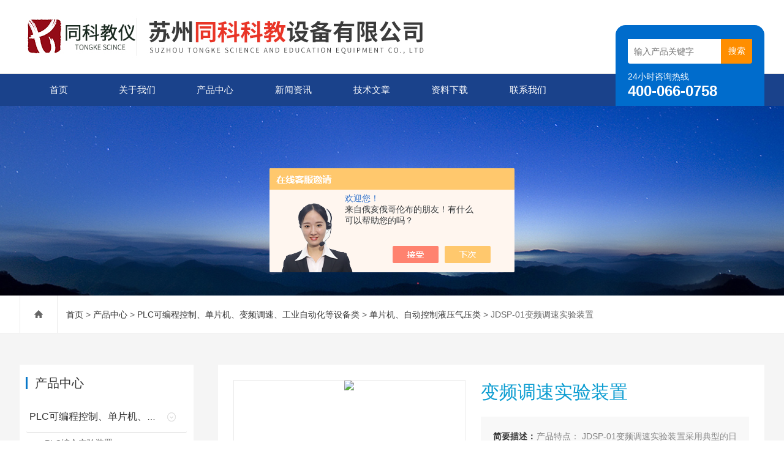

--- FILE ---
content_type: text/html; charset=utf-8
request_url: http://www.sztkjy.com/tongke2014-Products-16606043/
body_size: 9321
content:
<!DOCTYPE html>
<html lang="zh-CN">
  <head>
    <meta charset="utf-8">
    <meta http-equiv="X-UA-Compatible" content="IE=edge,chrome=1" />
	<meta name="renderer" content="webkit|ie-comp|ie-stand">
    <meta name="viewport" content="width=device-width, initial-scale=1">
    <TITLE>变频调速实验装置JDSP-01-苏州同科科教设备有限公司</TITLE>
<META NAME="Keywords" CONTENT="变频调速实验装置">
<META NAME="Description" CONTENT="苏州同科科教设备有限公司所提供的JDSP-01变频调速实验装置质量可靠、规格齐全,苏州同科科教设备有限公司不仅具有专业的技术水平,更有良好的售后服务和优质的解决方案,欢迎您来电咨询此产品具体参数及价格等详细信息！">
<script src="/ajax/common.ashx" type="text/javascript"></script>
<script src="/ajax/NewPersonalStyle.Classes.SendMSG,NewPersonalStyle.ashx" type="text/javascript"></script>
<script src="/js/videoback.js" type="text/javascript"></script>
    <link type="text/css" rel="stylesheet" href="/skins/280936/css/swiper.min.css">
    <link href="/skins/280936/css/style.css" rel="stylesheet">
    <script src="/skins/280936/js/jquery.min.1.7.js"></script>
    <script type="text/javascript" src="/skins/280936/js/setRem.js"></script>
    <script src="/skins/280936/js/swiper.min.js"></script>
  <script type="application/ld+json">
{
"@context": "https://ziyuan.baidu.com/contexts/cambrian.jsonld",
"@id": "http://www.sztkjy.com/tongke2014-Products-16606043/",
"title": "变频调速实验装置JDSP-01",
"pubDate": "2014-04-02T13:43:56",
"upDate": "2017-05-11T06:12:49"
    }</script>
<script type="text/javascript" src="/ajax/common.ashx"></script>
<script src="/ajax/NewPersonalStyle.Classes.SendMSG,NewPersonalStyle.ashx" type="text/javascript"></script>
<script type="text/javascript">
var viewNames = "";
var cookieArr = document.cookie.match(new RegExp("ViewNames" + "=[_0-9]*", "gi"));
if (cookieArr != null && cookieArr.length > 0) {
   var cookieVal = cookieArr[0].split("=");
    if (cookieVal[0] == "ViewNames") {
        viewNames = unescape(cookieVal[1]);
    }
}
if (viewNames == "") {
    var exp = new Date();
    exp.setTime(exp.getTime() + 7 * 24 * 60 * 60 * 1000);
    viewNames = new Date().valueOf() + "_" + Math.round(Math.random() * 1000 + 1000);
    document.cookie = "ViewNames" + "=" + escape(viewNames) + "; expires" + "=" + exp.toGMTString();
}
SendMSG.ToSaveViewLog("16606043", "ProductsInfo",viewNames, function() {});
</script>
<script language="javaScript" src="/js/JSChat.js"></script><script language="javaScript">function ChatBoxClickGXH() { DoChatBoxClickGXH('https://chat.chem17.com',274550) }</script><script>!window.jQuery && document.write('<script src="https://public.mtnets.com/Plugins/jQuery/2.2.4/jquery-2.2.4.min.js" integrity="sha384-rY/jv8mMhqDabXSo+UCggqKtdmBfd3qC2/KvyTDNQ6PcUJXaxK1tMepoQda4g5vB" crossorigin="anonymous">'+'</scr'+'ipt>');</script><script type="text/javascript" src="https://chat.chem17.com/chat/KFCenterBox/280936"></script><script type="text/javascript" src="https://chat.chem17.com/chat/KFLeftBox/280936"></script><script>
(function(){
var bp = document.createElement('script');
var curProtocol = window.location.protocol.split(':')[0];
if (curProtocol === 'https') {
bp.src = 'https://zz.bdstatic.com/linksubmit/push.js';
}
else {
bp.src = 'http://push.zhanzhang.baidu.com/push.js';
}
var s = document.getElementsByTagName("script")[0];
s.parentNode.insertBefore(bp, s);
})();
</script>
</head>
  
<body>
<header id="header" class="top">
  <div class="container clear clearfix">
      <div class="logo fl"><a href="/"><img src="/skins/280936/images/logo.jpg" alt="苏州同科科教设备有限公司"></a></div>
      
      <div class="logo_desc">
      	
        <div class="h_search">
            <form class="form1 clear clearfix" name="form1" method="post" action="/products.html">
                 <input name="keyword" class="form_text1" type="text" value="" placeholder="输入产品关键字" maxlength="50" autocomplete="off">
                 <input class="form_button1" name="submit" type="submit" value="搜索">
            </form>
        </div>
        <div class="tel"><p>24小时咨询热线</p><span>400-066-0758</span></div>
      </div>
  </div>
</header>

<div class="ly_nav">
<div class="container">
    <div class="menu_open">
        <i></i>
        <i></i>
        <i></i>
    </div>
    <div class="nav">
        <ul class="nav_ul clearfix">
            <li class="nav_item active"><a id="navId1" href="/" class="active">首页</a></li>
            <li class="nav_item"><a id="navId2" href="/aboutus.html">关于我们</a></li>
            <li class="nav_item"><a id="navId3" href="/products.html">产品中心</a><i></i>
              <ul class="nav_item_open">
                  <li class="subopen"><a href="javascript:;">产品中心</a></li>
                   
                  <li class="nav_item2"><a href="/tongke2014-ParentList-957180/">PLC可编程控制、单片机、变频调速、工业自动化等设备类</a></li>
                  
               </ul>
            </li>
            <li class="nav_item"><a id="navId4" href="/news.html">新闻资讯</a><!--<i></i>--></li>
            <li class="nav_item"><a id="navId5" href="/article.html">技术文章</a></li>
            <li class="nav_item"><a id="navId8" href="/down.html">资料下载</a><!--<i></i>--></li>
            <li class="nav_item"><a id="navId6" href="/contact.html">联系我们</a><i></i>
            	<ul class="nav_item_open">
                    <li class="subopen"><a href="javascript:;">联系我们</a></li>
                    <li class="nav_item2"><a href="/contact.html">联系方式</a></li>
                    <li class="nav_item2"><a href="/order.html">在线咨询</a></li>
                </ul>
            </li>
        </ul>
    </div>
    <div class="hcover"></div>
    </div>
</div>

<script type="text/javascript">
	$(function () {
		$(".menu_open").click(function () {
			$(".nav").animate({ 'left': '0' }, 400);
			$(".hcover").animate({ 'right': '0' }, 400);
		});
		$(".hcover").click(function () {
			$(this).animate({ 'right': '-50%' }, 400);
			$(".nav").animate({ 'left': '-50%' }, 400);
			$(".nav_ul").animate({ 'left': '0' }, 400);
			$('.nav_item_open').css('left', '-50%');
		});
		$(".nav_item i").click(function () {
			$(".nav_ul").animate({ 'left': '-100%' }, 400);
			$(this).next('.nav_item_open').css('left', '0');
		});
		$(".subopen").click(function () {
			$(this).parent('.nav_item_open').css('left', '-50%');
			$(".nav_ul").animate({ 'left': '0' }, 400);
		});

	});
</script>

<script src="https://www.chem17.com/mystat.aspx?u=tongke2014"></script>

<!--banner begin-->
<section class="ny_banner">
    <div class="slideshow" style="background-image: url(/skins/280936/images/ny_banner1.jpg)"></div>
</section>
<!--banner end-->

<!--center begin-->
<section class="ny_wrap_content">

	<div class="ny_nav">
    	<div class="container clear clearfix">
           <div class="bread_nav bread_nav2">
		<i class="iconfont"></i>
		<a href="/">首页</a> > 
		<a href="/products.html">产品中心</a> > 
		<a href="/tongke2014-ParentList-957180/">PLC可编程控制、单片机、变频调速、工业自动化等设备类</a> &gt; <a href="/tongke2014-SonList-957182/">单片机、自动控制液压气压类</a> > JDSP-01变频调速实验装置
            
              
	</div>
        </div>
    </div>
    
	<div class="container clear clearfix">
        <section class="ny_wrap_right">
        
            <div class="mainCon mainCon2">
            	<section class="nyprodetail clear clearfix">
                	
                    <!--pro_detail_main start-->
                    <div class="pro_detail_main"> 
                        <div class="prodetail_img">
                    
                            <div id="preview">
                                
                                <div class="jqzoom" id="spec-n1">
                                     
                                    <div id="ceshi" style="">
                                    <img src="http://img58.chem17.com/gxhpic_3681a2a7b2/27081604883360da8b2b0458f8cf825c5bb88fa22dfaabd64396e237e18277c752d68d066cc96473.jpg" jqimg="http://img58.chem17.com/gxhpic_3681a2a7b2/27081604883360da8b2b0458f8cf825c5bb88fa22dfaabd64396e237e18277c752d68d066cc96473.jpg" />
                                    </div>
                                   
                                </div>
                                <div id="spec-n5">
                                    <!--<div class="control" id="spec-left">
                                        <img src="/Skins/26020/images/left.jpg" />
                                    </div>-->
                                    <div id="spec-list">
                                        <ul class="list-h"  >
                                        
                                            <li><p><img  onclick="jQuery('.videoItem').hide();mybaidu.window.SetPause();" src="http://img58.chem17.com/gxhpic_3681a2a7b2/27081604883360da8b2b0458f8cf825c5bb88fa22dfaabd64396e237e18277c752d68d066cc96473_800_800_5.jpg" alt="" data-zoom-image="http://img58.chem17.com/gxhpic_3681a2a7b2/27081604883360da8b2b0458f8cf825c5bb88fa22dfaabd64396e237e18277c752d68d066cc96473_800_800_5.jpg" onload="DrawImage(this,460,300)"></p></li>
                                        
                                        </ul>
                                    </div>
                                    <!--<div class="control" id="spec-right">
                                        <img src="/Skins/26020/images/right.jpg" />
                                    </div>	-->	
                                </div>
                            </div>
                            <script type=text/javascript>
                                $(function(){			
                                   $("#ceshi").jqueryzoom({
                                        xzoom:440,
                                        yzoom:440,
                                        offset:10,
                                        position:"right",
                                        preload:1,
                                        lens:1
                                    });							
                                    /*$("#spec-list").jdMarquee({
                                        deriction:"left",
                                        step:1,
                                        speed:4,
                                        delay:10,
                                        control:true,
                                        _front:"#spec-right",
                                        _back:"#spec-left"
                                    });*/
                                    $("#spec-list li").bind("mouseover",function(){
                                        var src=$(this).children().children('img').attr("src");
                                        $("#ceshi").css("width", "100%");
                                        $("#ceshi").css("height", "100%");
                                        $("#ceshi").css("position", "");
                                        $("#spec-n1 img").eq(0).attr({
                                            src:src.replace("\/n5\/","\/n1\/"),
                                            jqimg:src.replace("\/n5\/","\/n0\/")
                                        });
                                        $("#spec-list li p").each(function(){
                                            $(this).css({
                                                "border":"1px solid #ccc"
                                            });
                                            })
                                        $(this).children('p').css({
                                            "border":"1px solid #0978c9"
                                        });
                                    });	
                                })
                            </script>
                            <script type=text/javascript src="/Skins/280936/js/lib.js"></script>
                            <script type=text/javascript src="/Skins/280936/js/zzsc.js"></script>  
                        </div>
                    
                        
                        <div class="pro_detail_text">
                            <h1>变频调速实验装置</h1>
                            <div class="jyms"><p><span>简要描述：</span>产品特点： JDSP-01变频调速实验装置采用典型的日本三菱公司Z近推出的高性能、多功能FR-A4540-1.5K型变频调速器(380V、1.5kW)为主机，内置FR-A5AP选件，外配脉冲编码器电机制动测速系统。整台设备能够完成开环与闭环系统实验以及变频调速器所有功能实验。敞开式的结构，能让学生综合地学习和掌握变频调速器结构原理、检测维护。它适用于大中专院校、职校、技校自动化专业配套教学和开放实</p></div>
                            <ul>
                                <li><img src="/Skins/280936/images/dot.png" /><span>产品型号：</span>JDSP-01</li>
                                <li><img src="/Skins/280936/images/dot.png" /><span>厂商性质：</span>生产厂家</li>
                                <li><img src="/Skins/280936/images/dot.png" /><span>更新时间：</span>2017-05-11</li>
                                <li><img src="/Skins/280936/images/dot.png" /><span>访&nbsp;&nbsp;问&nbsp;&nbsp;量：</span>2287</li>
                                
                            </ul>
                            <div class="pro_detail_btn">
                                <a href="#order" class="prodtl_btn1">产品咨询</a><a href="/contact.html" target="_blank" class="prodtl_btn2">联系我们</a>
                            </div>
                        </div>
                        <div class="clear"></div>
                    </div>
                    <!--pro_detail_main end-->
                    
                </section>
                
                <section class="nyprodetail2">
                	<div class="hd">
                    	<span class="on"><em>产品详情</em></span>
                    </div>
                    <div class="bd">
                    	<section class="bd1" id="c_detail_wrap">
                        	<table align="center" border="0" cellpadding="0" cellspacing="0" style="font-family:simsun; width:780px"><tbody><tr><td><strong>JDSP-01变频调速实验装置</strong></td></tr><tr><td>&nbsp;</td></tr><tr><td><strong>变频调速实验装置</strong>产品特点： JDSP-01采用典型的日本三菱公司zui近推出的高性能、多功能FR-A4540-1.5K型变频调速器(380V、1.5kW)为主机，内置FR-A5AP选件，外配脉冲编码器电机制动测速系统。整台设备能够完成开环与闭环系统实验以及变频调速器所有功能实验。敞开式的结构，能让学生综合地学习和掌握变频调速器结构原理、检测维护。它适用于大中专院校、职校、技校自动化专业配套教学和开放实验</td></tr><tr><td><img src="http://www.tytep.com.cn/cpwz/images_cpwz/09xp18_01.jpg" style="height:305px; width:431px" /></td></tr><tr><td><table cellpadding="0" cellspacing="0" style="width:100%"><tbody><tr><td><p><br /><strong>二、实验台技术参数：</strong>&nbsp;<br />1、输入电源：AC380V&plusmn;5％ 50Hz　 2、额定电流：3A<br />3、环境温度：-5℃～40℃　 4、外形尺寸：1600&times;700&times;1250mm<br />5、相对湿度：&le;90％(25℃)　 6、变 频 器：FR-A4540-1.5K<br /><strong>三、产品构成：&nbsp;</strong><br /><strong>1</strong><strong>、实验台</strong>：安装有实验所需的全部电器元件、仪表、开关按扭等，使整体坚固美观实用，实验方便。&nbsp;<br /><strong>2</strong><strong>、实验负载电动机</strong>：采用三相异步电动机。&nbsp;<br /><strong>3</strong><strong>、实验导线</strong>：所有接插件均采用安全型迭接插头，为学生实验提供了*的安全性，实验插接方便、快捷。&nbsp;<br />4、电机导轨与光电编码器1副&nbsp;<br />5、实验桌：一张两座。&nbsp;<br /><strong>四、实验项目：&nbsp;</strong><br />1．PU点动运行实验 9．多段速度运转实验&nbsp;<br />2．外部点动运行实验 10．速度反馈系统实验&nbsp;<br />3．开环运行实验 11．瞬时停电起动实验&nbsp;<br />4．闭环运行实验 12．速度定位系统实验&nbsp;<br />5．外部操作实验 13．PID控制系统&nbsp;<br />6．组合操作实验 14．网络控制实验&nbsp;<br />7．程序运转实验 15．通讯操作运转实验&nbsp;<br />8．频率跳变操作实验</p></td></tr></tbody></table></td></tr></tbody></table>
                        </section>
                        
                       <div id="order"><link rel="stylesheet" type="text/css" href="/css/MessageBoard_style.css">
<script language="javascript" src="/skins/Scripts/order.js?v=20210318" type="text/javascript"></script>
<a name="order" id="order"></a>
<div class="ly_msg" id="ly_msg">
<form method="post" name="form2" id="form2">
	<h3>留言框  </h3>
	<ul>
		<li>
			<h4 class="xh">产品：</h4>
			<div class="msg_ipt1"><input class="textborder" size="30" name="Product" id="Product" value="变频调速实验装置"  placeholder="请输入产品名称" /></div>
		</li>
		<li>
			<h4>您的单位：</h4>
			<div class="msg_ipt12"><input class="textborder" size="42" name="department" id="department"  placeholder="请输入您的单位名称" /></div>
		</li>
		<li>
			<h4 class="xh">您的姓名：</h4>
			<div class="msg_ipt1"><input class="textborder" size="16" name="yourname" id="yourname"  placeholder="请输入您的姓名"/></div>
		</li>
		<li>
			<h4 class="xh">联系电话：</h4>
			<div class="msg_ipt1"><input class="textborder" size="30" name="phone" id="phone"  placeholder="请输入您的联系电话"/></div>
		</li>
		<li>
			<h4>常用邮箱：</h4>
			<div class="msg_ipt12"><input class="textborder" size="30" name="email" id="email" placeholder="请输入您的常用邮箱"/></div>
		</li>
        <li>
			<h4>省份：</h4>
			<div class="msg_ipt12"><select id="selPvc" class="msg_option">
							<option value="0" selected="selected">请选择您所在的省份</option>
			 <option value="1">安徽</option> <option value="2">北京</option> <option value="3">福建</option> <option value="4">甘肃</option> <option value="5">广东</option> <option value="6">广西</option> <option value="7">贵州</option> <option value="8">海南</option> <option value="9">河北</option> <option value="10">河南</option> <option value="11">黑龙江</option> <option value="12">湖北</option> <option value="13">湖南</option> <option value="14">吉林</option> <option value="15">江苏</option> <option value="16">江西</option> <option value="17">辽宁</option> <option value="18">内蒙古</option> <option value="19">宁夏</option> <option value="20">青海</option> <option value="21">山东</option> <option value="22">山西</option> <option value="23">陕西</option> <option value="24">上海</option> <option value="25">四川</option> <option value="26">天津</option> <option value="27">新疆</option> <option value="28">西藏</option> <option value="29">云南</option> <option value="30">浙江</option> <option value="31">重庆</option> <option value="32">香港</option> <option value="33">澳门</option> <option value="34">中国台湾</option> <option value="35">国外</option>	
                             </select></div>
		</li>
		<li>
			<h4>详细地址：</h4>
			<div class="msg_ipt12"><input class="textborder" size="50" name="addr" id="addr" placeholder="请输入您的详细地址"/></div>
		</li>
		
        <li>
			<h4>补充说明：</h4>
			<div class="msg_ipt12 msg_ipt0"><textarea class="areatext" style="width:100%;" name="message" rows="8" cols="65" id="message"  placeholder="请输入您的任何要求、意见或建议"></textarea></div>
		</li>
		<li>
			<h4 class="xh">验证码：</h4>
			<div class="msg_ipt2">
            	<div class="c_yzm">
                    <input class="textborder" size="4" name="Vnum" id="Vnum"/>
                    <a href="javascript:void(0);" class="yzm_img"><img src="/Image.aspx" title="点击刷新验证码" onclick="this.src='/image.aspx?'+ Math.random();"  width="90" height="34" /></a>
                </div>
                <span>请输入计算结果（填写阿拉伯数字），如：三加四=7</span>
            </div>
		</li>
		<li>
			<h4></h4>
			<div class="msg_btn"><input type="button" onclick="return Validate();" value="提 交" name="ok"  class="msg_btn1"/><input type="reset" value="重 填" name="no" /></div>
		</li>
	</ul>	
    <input name="PvcKey" id="PvcHid" type="hidden" value="" />
</form>
</div>
</div>
                        
                    </div>
                    <div class="news_detail_page">
                    	<ul>
                          <li class="previous classjz">上一篇：<a href="/tongke2014-Products-16605940/">TKK-111C型检测与转换技术实验台（配12种传感器）</a></li>
                          <li class="previous classjz">下一篇：<a href="/tongke2014-Products-16606995/">TKK-18A型透明液压传动实验演示系统</a></li>
                        </ul>
                    </div>
                    
                </section>
                
            </div>
        </section>
        
        <section class="ny_wrap_left">
        	
	<!--产品目录 begin-->
        	<section class="pro_mulu_wrap">
                <div class="c_tlt">产品中心</div>
                <div class="pro_mulu pro_mulu_index">
                    <ul>
    
    <li>
       <p>
           <a href="/tongke2014-ParentList-957180/">PLC可编程控制、单片机、变频调速、工业自动化等设备类</a>
           <span></span>
       </p>
       <div>

        
           <a href="/tongke2014-SonList-957181/">PLC综合实验装置</a>
        
           <a href="/tongke2014-SonList-957182/">单片机、自动控制液压气压类</a>
        
           <a href="/tongke2014-SonList-957416/">PLC可编程控制、单片机、变频调速、工业自动化实训装置</a>
        
      </div>
   </li>
  
  <li class="muluck"><a href="/products.html">查看全部目录</a></li>
  </ul>
  </div>
 </section>
<!--产品目录 end-->

<!--相关文章 begin-->
        	<section class="pro_mulu_wrap">
                <div class="c_tlt">相关文章</div>
                <div class="pro_mulu pro_mulu_index">
                    <ul>
    
    <li>
       <div>
           <a href="/tongke2014-Article-678358/">为什么矿井供电要双回路？</a>
      </div>
   </li>
   
    <li>
       <div>
           <a href="/tongke2014-Article-640022/">太阳能教学试验台介绍</a>
      </div>
   </li>
   
    <li>
       <div>
           <a href="/tongke2014-Article-966301/">维修电工实训考核装置一部维修电工技能考核的理想设备</a>
      </div>
   </li>
   
    <li>
       <div>
           <a href="/tongke2014-Article-3229901/">光伏发电的主要设备构成有哪些?</a>
      </div>
   </li>
   
    <li>
       <div>
           <a href="/tongke2014-Article-3309253/">谈谈太阳能光伏发电实验装置的组成及其功能</a>
      </div>
   </li>
   
    <li>
       <div>
           <a href="/tongke2014-Article-3302441/">人体医学模型促进了医学科学的发展和普及医疗事业的进步</a>
      </div>
   </li>
   
    <li>
       <div>
           <a href="/tongke2014-Article-3410103/">环境工程教学模型在培养学生创新思维方面具有重要作用</a>
      </div>
   </li>
   
    <li>
       <div>
           <a href="/tongke2014-Article-2158208/">汽车教学设备使用及管理的现状分析</a>
      </div>
   </li>
   
    <li>
       <div>
           <a href="/tongke2014-Article-646367/">香港运用自来水管发电</a>
      </div>
   </li>
   
    <li>
       <div>
           <a href="/tongke2014-Article-614322/">急救知识培训</a>
      </div>
   </li>
   
  
  </ul>
  </div>
 </section>
<!--相关文章 end-->

            
           
            
        </section>
        
    </div>
</section>
<!--center end-->

<script type="text/javascript">   

jQuery(document).ready(function(e) {
    jQuery(".bd1 img").each(function(index, element) {
        jQuery(this).attr('style', '');
    });
	jQuery(".bd1 table td").each(function(index, element) {
        jQuery(this).attr('style', '');
    });
});
</script>

<!--foot begin-->
<footer>
	<section class="foot1">
        <div class="container clear clearfix">
        	<!--底部导航 begin-->
            <div class="foot_nav clear clearfix">
            	<dl>
                	<dt><a href="/aboutus.html">关于我们</a></dt>
                    <dd><a href="/aboutus.html">关于我们</a></dd>
                    <dd><a href="/down.html">资料下载</a></dd>
                </dl>
                <dl>
                	<dt><a href="/article.html">技术文章</a></dt>
                    <dd><a href="/article.html">技术文章</a></dd>
                    <dd><a href="/news.html">新闻资讯</a></dd>
                    
                </dl>
                <dl>
                	<dt><a href="/products.html">产品中心</a></dt>
                    
                     
				
				<dd><a href="/tongke2014-Products-16520460/">TK-MXII脉象训练仪网络版</a></dd>
                
				<dd><a href="/tongke2014-Products-16857421/">TKQT-501-II数据采集板式静电除尘器</a></dd>
                
				

                   
                    
                </dl>
                
                <dl>
                	<dt><a href="/contact.html">联系我们</a></dt>
                    <dd><a href="/contact.html">联系方式</a></dd>
                    <dd><a href="/order.html">在线咨询</a></dd>
                </dl>
            </div>
            <!--底部导航 end-->
            <div class="foot_lxfs">
            	<div class="tlt">联系我们</div>
                
                <ul class="foot_wx clear clearfix">
                    <li class="qq"><a onclick="ChatBoxClickGXH()" href="#" target="_blank"><i class="iconfont"></i></a></li>
                	<!--<li class="qq"><a href="http://wpa.qq.com/msgrd?v=3&uin=503904503&site=www.sztkjy.com&menu=yes" target="_blank"><i class="iconfont"></i></a></li>-->
                    <li class="wx"><a><i class="iconfont"></i><div class="wx_code"><span></span><img src="/skins/280936/images/code.jpg"></div></a></li>
                </ul>
            </div> 
        </div>
    </section>
    
    
    
    <section class="foot3">
    	<div class="container">
        	<p>&copy;2026 苏州同科科教设备有限公司 版权所有 <a href="http://beian.miit.gov.cn/" target="_blank" rel="nofollow"> 备案号：苏ICP备14012534号-1</a>  <a href="/sitemap.xml" target="_blank">站点地图</a> <a href="https://www.chem17.com/login" target="_blank" rel="nofollow">管理登录</a> 技术支持：<A href="https://www.chem17.com" target="_blank" rel="nofollow">化工仪器网</A></p>
			<p>苏州同科科教设备有限公司是专业的高教职教类教学实验设备，实训设备，教学仪器，教学模型，医学模型，心肺复苏模拟人，护理模型，电子插管模型，人体医用模型，妇产科模型等生产厂家。</p>
        </div>
    </section>
</footer>
<!--foot end-->

<!--网站漂浮 begin-->
<div id="gxhxwtmobile" style="display:none;">18963653297</div>
 <div class="pf_new" style="display:none;">
	<div class="hd"><p>联系我们</p><span>contact us</span><em class="close"></em></div>
    <div class="conn conn2">
        <div class="tel"><p><a href="tencent://message/?uin=503904503&Site=&Menu=yes" target="_self" class="qq"><img src="/Skins/280936/images/pf_icon3.png" />教学仪器设备</a></p><span>18963653297</span></div>
        <div class="wx"><p><img src="/Skins/280936/images/slide_code2.jpg" /><i class="iblock"></i></p></div>
    </div>
    <div class="conn">
        <div class="tel"><p><a href="tencent://message/?uin=2103162738&Site=&Menu=yes" target="_self" class="qq"><img src="/Skins/280936/images/pf_icon3.png" />医学教学模型</a></p><span>18913123297</span></div>
        <div class="wx"><p><img src="/Skins/280936/images/slide_code1.jpg" /><i class="iblock"></i></p></div>
    </div>
    <div class="bd"><a href="javascript:goTop();"><p></p><span>返回顶部</span></a></div>
</div>
<div class="pf_new_bx"><p></p><span>联<br />系<br />我<br />们</span><em></em></div>
<!--网站漂浮 end-->
<!--手机端漂浮电话-->
<!--右侧悬浮-->
<div class="suspension">
	<div class="suspension-box">
		<a href="tel:18963653297" class="a a-service-phone "><i class="i"></i></a>
        <a href="tel:18913123297  " class="a a-service-phone "><i class="i"></i></a>
		<a href="javascript:;" class="a a-top"><i class="i"></i></a>
	</div>
</div>
<script src="/skins/280936/js/all.js"></script>
<script>
$(function () {
	cmstools.setfloatqq('fn-suspend', "right", 'bottom');
})
</script>

 <script type='text/javascript' src='/js/VideoIfrmeReload.js?v=001'></script>
  
</html>

</body>

--- FILE ---
content_type: text/css
request_url: http://www.sztkjy.com/skins/280936/css/style.css
body_size: 19663
content:
/* CSS Document */
@charset "utf-8";
/* CSS Document */
body, h1, h2, h3, h4, h5, h6, hr, p, blockquote, dl, ul, ol, li, pre, form, fieldset, legend, button, input, textarea{ margin: 0; padding: 0;border:0;}
/*th, td {margin: 0; padding: 0;}*/
html { color: #666; }
html, body { width: 100%; min-width: 320px; }
body, button, input, select, textarea { margin: 0; padding: 0; font-family: "Arial", "微软雅黑", "Microsoft Yahei", "Verdana", "sans-serif"; font-size: 14px; background: #fff }
ul, ol, li, dl, dd, dt { list-style: none; }
em { font-style: normal; }
a { text-decoration: none; outline: none; }
a:hover { text-decoration: underline; }
legend { color: #000; }
fieldset, img { border: 0; }
label, button { cursor: pointer; }
/*解决IE图片缩放失真*/
img { -ms-interpolation-mode: bicubic; }
/*清除浮动*/
.clearfix:after { content: ''; display: block; height: 0; clear: both; }
.clearfix { zoom: 1; }
.clear { clear: both; }
/*连续英文、数字换行*/
.wordwrap { word-break: break-all; word-wrap: break-word; }
/*单行文字超出显示省略号*/
.omg { overflow: hidden; text-overflow: ellipsis; white-space: nowrap; }
img { border: 0; vertical-align: middle; }
a { color: #3a3a3a;text-decoration: none;}
a:hover { text-decoration: none }
.fl { float: left; }
.fr { float: right; }

/* 设置滚动条的样式 */
::-webkit-scrollbar {width:4px;}/* 滚动槽 */
::-webkit-scrollbar-track {background-color:#f0f0f0;border-radius:0px;}/* 滚动条滑块 */
::-webkit-scrollbar-thumb {background-color:#6d6e70;}
::-webkit-scrollbar-thumb:window-inactive {background-color:#3c3c3c;}


.container {width:95%;max-width: 1240px;margin:0 auto}

#header{width:100%;background:#ffffff;border-bottom:1px solid #dedede;}
#header .container{position:relative;}
#header .logo { width:760px;display: inline-block;margin-right:20px; overflow:hidden;}
#header .logo  a{display:block;}
#header .logo img { vertical-align: middle; }
.logo_desc{position:absolute;right:0;bottom:-53px;width:20%;background: #006ccc;padding:20px 20px 10px;box-sizing: border-box; border-radius: 16px 16px 0 0;}
.logo_desc div.tel{display:block;padding-top:10px;}
.logo_desc div.tel p{color: #ffffff;font-size: 14px;}
.logo_desc div.tel span{font-size:24px;font-weight:bold;color:#fff;}
.h_search .form1{max-width:1280px;margin:0 auto;line-height:59px;}
.h_search .form_text1 { float:left; width:75%; height:40px; line-height:28px; text-indent:10px; outline:none;background:#fff;margin:3px 0;font-size:14px;border-radius: 0 0 0 4px;}
.h_search .form_button1{float:left;width:25%; height:40px; background:#ff8e00; border:0; outline:none; color:#FFF; margin:3px 0;cursor:pointer;border-radius:0 0 4px 0;font-size:14px;}
.h_search .form_button1:hover{ background:#feb65b;}
@media (max-width:1240px) {

}
@media (max-width:1199px) {
#header .logo{ width:52%;}
#header .logo img{max-height: 100%;max-width: 100%;}
.logo_desc{width:25%;}
.search-box{ width:27%;}
.search-box .input-search{ width:100%;}
.search-box .input-search input{ width:95%;padding-left:4%;}

}
@media (max-width:992px) {
#header .logo{width:65%;}
.logo_desc div.tel span {font-size: 20px;}
}
@media (max-width:880px) {
#header .logo{ width:80%;display:block;float:none;}
#header .logo  a{height:70px; display: flex;display:-webkit-box;-webkit-box-align:center;}
.logo_desc{display:block;width: 100%;float: none;position:static;background:none;margin-top:0 !important;margin-bottom:10px;padding: 0 0 0;}
.logo_desc div.tel{display:none;}

.h_search{width: 100%;padding:0;}

.h_search .form_text1{width: 70%;height:50px;font-size:14px;background:#f1f1f1;}
.h_search .form_button1{width: 30%;height: 50px;font-size:14px;}	
}
@media (max-width:767px) {
.h_search .form_text1{width: 70%;height:40px;font-size:14px;background:#f1f1f1;}
.h_search .form_button1{width: 30%;height: 40px;font-size:14px;}
}


/*导航*/
.ly_nav { width:100%;margin: 0;background-color: #1a428b}
.nav { height: 52px;width: 75%;}
.nav_item { float: left; position: relative; margin: 0; width:14%;}
.nav_item > a { display: block; width:100%; height: 52px; line-height: 52px; color: #fff; font-size: 15px; text-align: center; -webkit-transition: all .4s; transition: all .4s; }
.nav_item > a:hover {color:#fff;}
.nav_item > a:hover:after{width:50%;}	
.nav_item > a.active:after{width:50%;}
.nav_item > a:hover, .nav_item > a.navon {background:rgba(31,80,159,1);background:-moz-linear-gradient(left,rgba(31,80,159,1) 0%,rgba(43,114,201,1) 100%);background:-webkit-gradient(left top,right top,color-stop(0%,rgba(31,80,159,1)),color-stop(100%,rgba(43,114,201,1)));background:-webkit-linear-gradient(left,rgba(31,80,159,1) 0%,rgba(43,114,201,1) 100%);background:-o-linear-gradient(left,rgba(31,80,159,1) 0%,rgba(43,114,201,1) 100%);background:-ms-linear-gradient(left,rgba(31,80,159,1) 0%,rgba(43,114,201,1) 100%);background:linear-gradient(to right,rgba(31,80,159,1) 0%,rgba(43,114,201,1) 100%);filter:progid:DXImageTransform.Microsoft.gradient( startColorstr='#1f509f',endColorstr='#2b72c9',GradientType=1 );}	
.menu_open { display: none;}
.nav_item_open { width: 100%; height: auto; max-height: 720px; position: absolute; left: 0; top: 100%;z-index: 10; box-shadow: 0 4px 8px 0 rgba(0, 12, 49, 0.1); background: rgba(0,0,0,.5); border-radius: 0; opacity: 0; visibility: hidden; -webkit-transform: translateY(34px); transform: translateY(34px); -webkit-transition: all .4s; transition: all .4s; overflow: hidden; border-top: 4px solid #01557a; margin-top: 0;}
.nav_item:hover .nav_item_open { visibility: visible; opacity: 1; -webkit-transform: translateY(0px); transform: translateY(0px);}
.subopen { display: none; }
.nav_item2 { width: 100%; line-height: 36px; }
.nav_item2 a { display: block; padding: 0 4%;width:100%; box-sizing:border-box;-moz-box-sizing:border-box;-webkit-box-sizing:border-box;color: #fff; font-size: 13px; overflow: hidden; text-overflow: ellipsis; white-space:nowrap;text-align: center; }
.nav_item2:hover a { background-color: #01557a; color: #fff; }
.hcover { display: none;}
@media (max-width:1240px) {

}
@media (max-width:1199px) {

}
@media (max-width:992px) {

}
@media (max-width:880px) {
/**nav**/
.ly_nav{position:static;width:auto;z-index:9999999;}
.menu_open { display: block; float: right; width: 40px; height: 40px; padding: 5px 0; border: 1px solid #eaeaea; position: fixed; top: 18px; right: 3%; box-sizing: border-box; z-index: 999999; cursor: pointer}
.menu_open i { height: 2px; width: 50%; background-color: #006ccc; display: block; margin: 5px auto;}
.menu_open:active { background-color:#7a9bba; border: 1px solid #7a9bba;}
.menu_open:active i { background-color: #fff;}
.nav { width: 50%; height: 100%; position: fixed; top: 0; left: -50%; z-index: 9999999; overflow: hidden; background-color: #006ccc;}
.hcover { display: block; width: 50%; height: 100%; background: rgba(0, 0, 0, .5); position: fixed; right: -50%; top: 0; z-index: 9999999; }
.nav_ul { margin: 0; width: 100%; height: 100%; position: absolute; top: 0; left: 0; overflow-x: hidden; overflow-y: auto; padding-top: 10px; text-align: left; }
.nav_item { float: none; margin: 0; width: 100%; height: 50px; position: relative;}
.nav_item:after { content: ''; display: block; width: 100%; border-bottom: 1px solid rgba(0, 0, 0, .1); }
.nav_item > a { display: block; height:50px;line-height: 30px;box-sizing:border-box;-moz-box-sizing:border-box;-webkit-box-sizing:border-box; margin: 0; font-size: 14px; color: #fff; padding: 10px; white-space: nowrap; text-overflow: ellipsis; overflow: hidden;}
.nav_item > a:active { background-color: #0065a4;}
.nav_item > a:after{display:none;}
.nav_item i { position: absolute; z-index: 2; top: 0; right: 0; width: 100%; height: 100%; display: block;}
/*.nav_item i:before { content: ''; display: block; height: 100%; border-left: 1px solid rgba(0, 0, 0, .1); position: absolute; top: 0; left: 0; }*/
.nav_item i:after { content: ''; display: block; width: 8px; height: 8px; margin-bottom: -4px; border: 1px solid rgba(255, 255, 255, .5); border-top: 0; border-left: 0; position: absolute; bottom: 50%; right: 22px; -webkit-transform: rotate(-45deg); transform: rotate(-45deg); }
.nav_item_open { width: 50%; height: 100%; margin: 0; box-shadow: none; background-color: #006ccc; border-radius: 0; opacity: 1; visibility: visible; -webkit-transform: translateY(0px); transform: translateY(0px); position: fixed; left: -50%; top: 0; border-top:none;}
.subopen { display: block; }
.subopen a { display: block; overflow: hidden; margin: 0; padding: 15px; white-space: nowrap; text-overflow: ellipsis; font-size:14px; color: rgba(255, 255, 255, .5); background: rgba(0, 0, 0, .1); text-indent: 30px; position: relative;  }
.subopen a:before { content: ''; display: block; width: 8px; height: 8px; position: absolute; bottom: 50%; left: 22px; margin-bottom: -4px; -webkit-transform: rotate(-45deg); transform: rotate(-45deg); border: 1px solid rgba(255, 255, 255, .5); border-right: 0; border-bottom: 0; }
.nav_item2 { position: relative; }
.nav_item2 a { width:100%;display: block; line-height: 30px;height:50px;box-sizing:border-box;-moz-box-sizing:border-box;-webkit-box-sizing:border-box; overflow: hidden; margin: 0; padding: 10px; white-space: nowrap; text-overflow: ellipsis; color: #fff; font-size: 14px;}
.nav_item2:after { content: ''; width: 100%; position: absolute; bottom: 0; left: 0; display: block; border-bottom-width: 1px; border-bottom-style: solid; border-bottom: 1px solid rgba(0, 0, 0, .1);}
.nav_item > a:hover, .nav_item > a.navon{background:none;}	
}
@media (max-width:767px) {

}


/**banner**/
.apple-banner { width: 100%; height: 630px; overflow: hidden;}
.apple-banner .swiper-container { width: 100%; height:630px;}
.apple-banner .swiper-button-prev,.apple-banner .swiper-button-next { width: 15%; height: 100%; top:0; background:none;}
.apple-banner .swiper-button-prev { left:0;}
.apple-banner .swiper-button-next { right:0;}
.apple-banner .swiper-button-prev span,.apple-banner .swiper-button-next span { display:block; width: 64px; height: 64px; position: absolute; right: 0; top: 50%; margin-top:-32px; border-radius: 100%; background:url(../images/arrows1.png) no-repeat center center; opacity: 1; -webkit-transition: opacity 0.5s ease; transition: opacity 0.5s ease;}
.apple-banner .swiper-button-next span { background:url(../images/arrows2.png) no-repeat center center; left:0;}
.apple-banner .swiper-button-prev:hover span,.swiper-button-next:hover span{ opacity: 1;}
/*分页器*/
.apple-banner .swiper-pagination{ top:auto; bottom:20px; background:none;}
.apple-banner  .swiper-pagination-bullet { display: inline-block; width: 50px; margin: 0 3px; cursor: pointer; background: none; border-radius:0; opacity: 1;}
.apple-banner  .swiper-pagination-bullet span { width: 50px; height: 3px; display: block; background: rgba(255,255,255,0.8);}
.apple-banner .swiper-pagination-bullet-active span{ background-color: #ff7200;}
.apple-banner .autoplay .swiper-pagination-bullet-active span{ background: rgba(255,255,255,0.8);}
.apple-banner  .swiper-pagination-bullet i{ background-color: #ff7200; height: 3px; transform:scaleX(0); transform-origin: 0; display: block;}
.apple-banner .autoplay .firsrCurrent i{ transition:transform 2.9s linear; transform:scaleX(1);}
.apple-banner .autoplay .current i{ transition:transform 4s linear; transform:scaleX(1);}
.apple-banner  .autoplay .replace span{ background-color:#fff;}

@media screen and (max-width:1400px) {
.apple-banner {height: 530px;}
.apple-banner .swiper-container {height:530px;}
}
@media screen and (max-width:1200px) {
.apple-banner {height: 400px;}
.apple-banner .swiper-container {height:400px;}
}


@media screen and (max-width:1080px) {
.apple-banner { width: 100%; height: 3rem; overflow: hidden;}
.apple-banner .swiper-container { width: 100%; height: 3rem;}
.apple-banner .swiper-button-prev,.apple-banner .swiper-button-next { width: 15%; height: 100%; top:0; background:none;}
.apple-banner .swiper-button-prev { left:0;}	
.apple-banner .swiper-button-next { right:0;}
.apple-banner .swiper-button-prev span,.apple-banner .swiper-button-next span { display:block; width: 0.64rem; height: 0.64rem; position: absolute; left: 3%; top: 50%; margin-top:-0.32rem; border-radius: 100%; background: rgba(51,122,183,1) url(../images/arrows1.png) no-repeat center center; background-size: 0.17rem 0.3rem; opacity: 0; -webkit-transition: opacity 0.5s ease; transition: opacity 0.5s ease;}
.apple-banner .swiper-button-next span { background: rgba(51,122,183,1) url(../images/arrows2.png) no-repeat center center; background-size: 0.17rem 0.3rem; left:auto; right:3%; }
.apple-banner .swiper-button-prev:hover span,.swiper-button-next:hover span{ opacity: 1;}
/*分页器*/
.apple-banner .swiper-pagination{ top:auto; bottom:0.12rem; background:none;}
.apple-banner .swiper-pagination-bullet { display: inline-block; width: 0.5rem; height: 0.02rem; margin: 0 0.03rem; cursor: pointer; background: none; border-radius:0; opacity: 1;}
.apple-banner .swiper-pagination-bullet span { width: 0.5rem; height: 0.02rem; display: block; background: rgba(255,255,255,0.8);}
.apple-banner .swiper-pagination-bullet-active span{ background-color: #ff7200;}
.apple-banner .autoplay .swiper-pagination-bullet-active span{ background: rgba(255,255,255,0.8);}
.apple-banner .swiper-pagination-bullet i{ background-color: #ff7200; height: 0.02rem; transform:scaleX(0); transform-origin: 0; display: block;}
.apple-banner .autoplay .firsrCurrent i{ transition:transform 2.9s linear; transform:scaleX(1);}
.apple-banner .autoplay .current i{ transition:transform 4s linear; transform:scaleX(1);}
.apple-banner .autoplay .replace span{ background-color:#fff;}
}

/*首页标题*/
.h_tlt1{width:100%;}
.h_tlt1 p{font-size: 30px;font-weight: bold;color: #333;margin-bottom: 11px;text-align:center;}
.h_tlt1 p em{font-style:normal;color: #1a428b;font-size: 30px;font-weight: bold;}
.h_tlt1 span{display:block;color: #999999;font-size: 18px;font-weight: normal;text-transform: uppercase;margin: 0 0 10px;text-align:center;}

.h_tlt2{width:100%;}
.h_tlt2 p{font-size: 28px;font-weight: normal;color: #fff;margin-top: 22px;margin-bottom: 11px;text-align:center;}
.h_tlt2 span{display:block;font-size: 16px;color: #fff;margin: 0 0 40px;text-align:center;}

.slog{position:relative;margin-bottom:50px;}
.slog span{display:block;text-align:center;font-size:16px;color:#ffffff;width:25%;height:36px;background:#006ccc;margin:0 auto;line-height:36px;border-radius:40px;font-weight:bold;}
.slog:before{content:'';display:block;width:35%;height:1px;background:#9c9c9c;position:absolute;left:0;top:50%;}
.slog:after{content:'';display:block;width:35%;height:1px;background:#9c9c9c;position:absolute;right:0;top:50%;}

.slog2{position:relative;margin-bottom:50px;}
.slog2 span{display:block;text-align:center;font-size:16px;color:#ffffff;width:15%;height:36px;background:#006ccc;margin:0 auto;line-height:36px;border-radius:40px;font-weight:bold;}
.slog2:before{content:'';display:block;width:40%;height:1px;background:#e2e2e2;position:absolute;left:0;top:50%;}
.slog2:after{content:'';display:block;width:40%;height:1px;background:#e2e2e2;position:absolute;right:0;top:50%;}


/*首页产品目录*/
.h_tjpro{width:100%;margin:0 auto;padding:60px 0 60px;background:#f5f5f5 url(../images/bg1.jpg) top center no-repeat;}
.h_tjpro .slideGroup5{ width:100%; text-align:left;  }
.h_tjpro .slideGroup5 .slideBox{width:100%;height:100%; overflow:hidden; zoom:1; padding:0; position:relative;   }
.h_tjpro .slideGroup5 .sPrev,.slideGroup .sNext{display:none; position:absolute; left:0; top:50%;margin-top:-64px;width:30px; height:94px; border:1px solid #ddd;/* background:url(../images/icoLeft.gif) center center no-repeat #f4f4f4;*/ }
.h_tjpro .slideGroup5 .sNext{ left:auto; right:0; /*background:url(../images/icoRight.gif) center center no-repeat #f4f4f4; */ }
.h_tjpro .slideGroup5 .sPrev:hover,.slideGroup .sNext:hover{ border-color:#f60;  }
.h_tjpro .slideGroup5 .parBd ul{zoom:1;display: flex;-webkit-transition-property: -webkit-transform;transition-property: -webkit-transform;-o-transition-property: transform;transition-property: transform;transition-property: transform,-webkit-transform;-webkit-box-sizing: content-box;box-sizing: content-box;}
.h_tjpro .slideGroup5 .parBd ul li{ margin:0 10px 0 0;float:left;_display:inline; overflow:hidden; text-align:center;background:#fff;padding: 20px 0;  }
.h_tjpro .slideGroup5 .parBd ul li .pic{display:block;position:relative;transition:.3s;-moz-transition:.3s;-ms-transition:.3s;-o-transition:.3s;-webkit-transition:.3s;width:95px;height:95px;margin:0 auto;overflow:hidden;text-align:center}
.h_tjpro .slideGroup5 .parBd ul li .pic .iblock {display:inline-block;height:100%;width:0;vertical-align:middle;}
.h_tjpro .slideGroup5 .parBd ul li .pic img{max-width:100%; max-height:100%;vertical-align:middle;transition: transform .6s;}
.h_tjpro .slideGroup5 .parBd ul li .pic2{display:none;}
.h_tjpro .slideGroup5 .parBd ul li:hover .pic1{display:none;}
.h_tjpro .slideGroup5 .parBd ul li:hover .pic2{display:block;}
.h_tjpro .slideGroup5 .parBd ul li .title{ line-height:34px;padding:0 20px;text-overflow: ellipsis; white-space:nowrap;margin-bottom:20px;font-size:15px;position:relative;}
.h_tjpro .slideGroup5 .parBd ul li .title:after{content:'';display:block;width:29px;height:2px;background:#666;position:absolute;left:50%;margin-left:-15px;bottom:-12px;}
.h_tjpro .slideGroup5 .parBd ul li:hover .title{color:#006ccc;}
.h_tjpro .slideGroup5 .parBd ul li:hover .title:after{background:#006ccc;}

.h_tjpro .slideGroup4{ width:100%; text-align:left; margin-top:40px; background:#fff;}
.h_tjpro .slideGroup4 .slideBox{width:100%;height:100%; overflow:hidden; zoom:1; padding:0; position:relative;   }
.h_tjpro .slideGroup4 .sPrev,.slideGroup .sNext{display:none; position:absolute; left:0; top:50%;margin-top:-64px;width:30px; height:94px; border:1px solid #ddd;/* background:url(../images/icoLeft.gif) center center no-repeat #f4f4f4;*/ }
.h_tjpro .slideGroup4 .sNext{ left:auto; right:0; /*background:url(../images/icoRight.gif) center center no-repeat #f4f4f4; */ }
.h_tjpro .slideGroup4 .sPrev:hover,.slideGroup .sNext:hover{ border-color:#f60;  }
.h_tjpro .slideGroup4 .parBd ul{zoom:1;display: flex;-webkit-transition-property: -webkit-transform;transition-property: -webkit-transform;-o-transition-property: transform;transition-property: transform;transition-property: transform,-webkit-transform;-webkit-box-sizing: content-box;box-sizing: content-box; min-height:200px;}
.h_tjpro .slideGroup4 .parBd ul li{ margin:0 0 0 0;float:left;_display:inline; overflow:hidden; text-align:center;background:#fff;padding: 20px 0;position:relative;}
.h_tjpro .slideGroup4 .parBd ul li .pic{display:block;position:relative;transition:.3s;-moz-transition:.3s;-ms-transition:.3s;-o-transition:.3s;-webkit-transition:.3s;width:80%;height:260px;margin:0 auto;overflow:hidden;display:table-cell;text-align:center;vertical-align:middle;}
.h_tjpro .slideGroup4 .parBd ul li:after{content:'';display:block;background:#e1e1e1;width:1px;height:150px;position:absolute;right:0;top:50%;margin-top:-75px;}
.h_tjpro .slideGroup4 .parBd ul li .pic a{ext-align:center;position:static;+position:absolute;top:50%;}
.h_tjpro .slideGroup4 .parBd ul li .pic .iblock {display:inline-block;height:100%;width:0;vertical-align:middle;}
.h_tjpro .slideGroup4 .parBd ul li .pic img{max-width:100%; max-height:100%;vertical-align:middle;position:static;+position:relative;top:-50%;left:-50%; transform .6s;}
.h_tjpro .slideGroup4 .parBd ul li .title{ line-height:34px;padding:0 20px;overflow:hidden;text-overflow: ellipsis; white-space:nowrap;font-size:15px;position:relative;}
.h_tjpro .slideGroup4 .parBd ul li .title a{font-size:15px;color:#555;}
.h_tjpro .slideGroup4 .parBd ul li:hover .title a{color:#006ccc;}
@media (max-width:1199px) {}
@media (max-width:992px) {
.h_tjpro{padding:40px 0 20px;}	
.h_tlt1 p{font-size:30px;font-weight:bold;}
.h_tlt1 span{margin: 0 0 20px;}
.h_tlt2 p{margin-top: 0.1rem;margin-bottom: 0.1rem;font-size:0.4rem;font-weight:bold;}
.h_tlt2 span{margin: 0 0 20px;}
.h_tjpro .slideGroup5 .parBd ul li{padding:0.2rem 0;font-size: 0.2rempx;}
.h_tjpro .slideGroup5 .parBd ul li .title a{font-size:16px;}
.h_tjpro .slideGroup5 .parBd ul li .desc{font-size:12px;padding-top:0;line-height:18px;height:36px;}
.h_tjpro .slideGroup5 .parBd ul li .pic{}

.h_tjpro .slideGroup4 .parBd ul li{padding:0.2rem 0;font-size: 0.2rempx;}
.h_tjpro .slideGroup4 .parBd ul li .title a{font-size:16px;}
.h_tjpro .slideGroup4 .parBd ul li .desc{font-size:12px;padding-top:0;line-height:18px;height:36px;}


.slog span{width:40%;}
.slog:before{width:25%;}
.slog:after{width:25%;}

.slog2 span{width:25%;}
.slog2:before{width:35%;}
.slog2:after{width:35%;}
}
@media (max-width:880px) {.h_tjpro .slideGroup4 .parBd ul li .pic{height:140px;}}
@media (max-width:767px) {
.h_tlt1 p{font-size:20px;}
.h_tlt1 p em{font-size:20px;}
.h_tlt1 span{font-size:14px;}

.slog{margin-bottom: 20px;}
.slog span{width:73%;font-size: 15px;}
.slog:before{width:10%;}
.slog:after{width:10%;}

.slog2{margin-bottom: 20px;}
.slog2 span{width:42%;font-size: 15px;}
.slog2:before{width:25%;}
.slog2:after{width:25%;}
}


/*首页推荐产品*/
.h_tjcp{width:100%;margin:0 auto;padding:0 0 60px;background:#f5f5f5;}


.h_tjcp .slideGroup10{ width:100%; text-align:left; margin:20px 0;}
.h_tjcp .slideGroup10 .slideBox{width:100%;height:100%; overflow:hidden; zoom:1; padding:0; position:relative;   }
.slideBox22{width: 100%;height: 100%;overflow: hidden;zoom: 1;padding: 0;position: relative;}
.h_tjcp .slideGroup10 .sPrev,.slideGroup .sNext{display:none; position:absolute; left:0; top:50%;margin-top:-64px;width:30px; height:94px; border:1px solid #ddd;/* background:url(../images/icoLeft.gif) center center no-repeat #f4f4f4;*/ }
.h_tjcp .slideGroup10 .sNext{ left:auto; right:0; /*background:url(../images/icoRight.gif) center center no-repeat #f4f4f4; */ }
.h_tjcp .slideGroup10 .sPrev:hover,.slideGroup .sNext:hover{ border-color:#f60;  }
.h_tjcp .slideGroup10 .parBd ul{zoom:1;-webkit-transition-property: -webkit-transform;transition-property: -webkit-transform;-o-transition-property: transform;transition-property: transform;transition-property: transform,-webkit-transform;-webkit-box-sizing: content-box;box-sizing: content-box;text-align:center;line-height: 40px;}
.h_tjcp .slideGroup10 .parBd ul li{cursor:pointer;margin:0 0 0 0;display:inline-block;vertical-align:top; overflow:hidden; text-align:center;background:#dfdfdf;padding: 0 0;border-radius:20px;margin-right: 0.6%;width: 12%;}
.h_tjcp .slideGroup10 .parBd ul li .title{ line-height:34px;padding:0 10px; overflow:hidden;text-overflow: ellipsis; white-space:nowrap;font-size:15px;position:relative;}
.h_tjcp .slideGroup10 .parBd ul li .title a{font-size:14px;color:#555;}
.h_tjcp .slideGroup10 .parBd ul li:hover{background:#006ccc;}
.h_tjcp .slideGroup10 .parBd ul li:hover .title a{color:#fff;}
.h_tjcp .slideGroup10 .parBd ul li.on{background:#006ccc;}
.h_tjcp .slideGroup10 .parBd ul li.on a{color:#fff;}


.h_tjcp ul.h_product_bd{padding-top:20px;}
.h_tjcp ul.h_product_bd.on{display:block;}
.h_tjcp ul.h_product_bd li{float:left;width:22%;margin-right:3.5%;margin-bottom:50px;box-shadow: 2px 2px 2px 1px rgba(0,0,0,0.05);}
.h_tjcp ul.h_product_bd li:nth-child(4n) {margin-right: 0px;}
.h_tjcp ul.h_product_bd li .pro_img{background:#fff;padding:10px 10px;}
.h_tjcp ul.h_product_bd li .pro_img a{text-align:center;height:220px;min-height:150px;overflow:hidden;background:#fff;display: flex;justify-content: center;align-items: center;display:-webkit-box;-webkit-box-pack:center;-webkit-box-align:center;}
.h_tjcp ul.h_product_bd li .pro_img a img{vertical-align:middle;max-width:100%;max-height:100%;transition:.3s;-moz-transition:.3s;-ms-transition:.3s;-o-transition:.3s;-webkit-transition:.3s;}
.h_tjcp ul.h_product_bd li .pro_img a .iblock {display:inline-block;height:100%;width:0;vertical-align:middle;display:none;}
.h_tjcp ul.h_product_bd li p{padding:5px 1%;width:98%;background:#ffffff;color:#555;font-size:15px;height:40px;line-height:40px;text-align:center;margin-top:-1px;}
.h_tjcp ul.h_product_bd li p span{display:block;height:40px;line-height:40px;overflow: hidden; text-overflow: ellipsis; white-space:nowrap;}
.h_tjcp ul.h_product_bd li p span a{color:#555;}
.h_tjcp ul.h_product_bd li:hover p a{color:#0978c9;}
.h_tjcp ul.h_product_bd li:hover img{transform:scale(1.1);-moz-transform:scale(1.1);-ms-transform:scale(1.1);-o-transform:scale(1.1);-webkit-transform:scale(1.1);}
.h_tjcp a.more2{display:block;width:145px;color:#fff;font-size:16px;text-align:center;transition:.3s;-moz-transition:.3s;-ms-transition:.3s;-o-transition:.3s;-webkit-transition:.3s;padding:15px 20px;margin:0 auto;background:rgba(31,80,159,1);background:-moz-linear-gradient(left,rgba(31,80,159,1) 0%,rgba(43,114,201,1) 100%);background:-webkit-gradient(left top,right top,color-stop(0%,rgba(31,80,159,1)),color-stop(100%,rgba(43,114,201,1)));background:-webkit-linear-gradient(left,rgba(31,80,159,1) 0%,rgba(43,114,201,1) 100%);background:-o-linear-gradient(left,rgba(31,80,159,1) 0%,rgba(43,114,201,1) 100%);background:-ms-linear-gradient(left,rgba(31,80,159,1) 0%,rgba(43,114,201,1) 100%);background:linear-gradient(to right,rgba(31,80,159,1) 0%,rgba(43,114,201,1) 100%);filter:progid:DXImageTransform.Microsoft.gradient( startColorstr='#1f509f',endColorstr='#2b72c9',GradientType=1 );}
@media (max-width:1199px) {.h_tjcp{padding:20px 0 40px;}}
@media (max-width:992px) {
.h_tjcp ul.h_product_bd li{width:48%;}
.h_tjcp ul.h_product_bd li:nth-child(2n) {margin-right: 0px;}
}
@media (max-width:880px) {}
@media (max-width:767px) {
.h_tjcp ul.h_product_bd{padding-top:10px;}
.h_tjcp ul.h_product_bd li{margin-bottom:20px;}
.h_tjcp a.more2{font-size:16px;padding:10px 10px;text-align:center;}
.h_tjcp .slideGroup10 .parBd ul li{ width:30%;}
}

/*首页在线预约*/
/*.heng_adv{background:url(../images/heng.jpg) center center no-repeat;height:228px;}
.heng_adv .chart{background:#fff;width:280px;padding:28px 60px 20px;float:right;}
.heng_adv .chart .bd{margin-bottom:10px;}
.heng_adv .chart input{outline:none;}
.heng_adv .chart .sr{display:block;width:100%;height:38px;background:#f1f1f1;border:0;line-height:38px;text-indent:10px;font-size:14px;}
.heng_adv .chart .yzm{display:inline-block;vertical-align:top;width:40%;height:38px;background:#f1f1f1;border:0;line-height:38px;text-indent:10px;font-size:14px;margin-right:20px;}
.heng_adv .chart  a{display:inline-block;vertical-align:top;}
.heng_adv .chart .tj{display:block;width:40%;height:38px;background:#005097;color:#fff;text-align:center;border:0;line-height:38px;cursor:pointer; font-size:14px;}
@media (max-width:1199px) {

}
@media (max-width:992px) {
.heng_adv .chart{width: 232px;padding: 28px 35px 20px;}
}
@media (max-width:880px) {

}
@media (max-width:767px) {
.heng_adv{background:#006dcc;}
.heng_adv .chart{float:none;margin:0 auto;}
}*/

.heng_adv {overflow: hidden;width: 100%;}
.heng_adv .slideshow {height:228px;overflow: hidden;background-repeat: no-repeat;background-position: center center;background-size: cover;}
@media (max-width: 1199px) and (min-width: 1001px){.heng_adv .slideshow {height: 228px;}}
@media screen and (max-width: 1000px){.heng_adv .slideshow {height: 130px;}}
@media screen and (max-width: 760px){.heng_adv .slideshow {height: 100px;}}
@media screen and (max-width: 480px){.heng_adv .slideshow {height:66px;}}


/*首页公司简介
.h_about{background:#f5f5f5 url(../images/abbg.jpg) top center no-repeat;padding:60px 0 40px;}
.h_about .about{padding-top:3px;}
.h_about .about .img{float:left;width:50%;}
.h_about .about .img a{display:block;}
.h_about .about .img a img{max-width:100%;} 
.h_about .about .conn{float:right;width:46%;font-size:13px;color:#fff;line-height:26px;padding-top:80px;height: 284px;overflow: hidden;}
@media (max-width:1199px) {

}
@media (max-width:992px) {

}
@media (max-width:880px) {
.h_about {background: #2e57a6 url(../images/abbg.jpg) top center no-repeat;}
.h_about .about .img{width:100%;float:none; display: flex;justify-content: center;align-items: center;display:-webkit-box;-webkit-box-pack:center;-webkit-box-align:center;}
.h_about .about .conn{width:100%;float:none;padding-top: 36px;height: 232px;}
}
@media (max-width:767px) {
.h_about{padding:20px 0;}
}*/
/*首页关于我们*/
.h_about_box { width: 100%; background: url(../images/about_bg.png) no-repeat;  min-height: 300px;  padding: 90px 0;}
.con_syabout {overflow:hidden;}
.about_tlt { font-size: 30px; color: #333;margin-bottom: 15px;}
.about_tlt b span{color: #1a428b; margin-left:15px;}
.con_img_about { float: right; width: 48%;}
.con_img_about img { width: 100%; height: 100%; }
.con_left_about { text-align: left; float: left; width: 48%; }
.con_left_about .desc{ line-height:25px;height: 250px;overflow: hidden;}
.con_left_about p.desc { font-size: 14px; color: #fff; color: #666; padding: 30px 0; line-height: 30px; height: 150px; overflow: hidden; text-indent: 2em; }
.btn-more1 { color: #fff; display: block; width: 152px; text-align: center; height: 45px; line-height: 45px; float: left; margin-top: 36px; background: #1a428b;    font-size: 16px; }
@media screen and (max-width:1199px) and (min-width:1080px) {
}
@media screen and (max-width:1079px) and (min-width:768px) {
	.con_left_about .desc{ height:170px; overflow:hidden;}
	.h_about_box{ padding:80px 2%;box-sizing:border-box;-moz-box-sizing:border-box;-webkit-box-sizing:border-box;}
}
@media screen and (max-width:767px) {
.h_about_box { padding: 40px 0; background: url(../images/about_bg.png) repeat-y;}
.con_img_about { width: 100%; height:auto; }
.con_left_about { width: 100%; }
.con_left_about .desc{ height:120px; overflow:hidden;}
.btn-more1 { float: none; margin: 30px auto; }
.con_img_about img{ width:auto; height:auto; max-width:100%;}
.h_about_box{ padding:50px 2%;box-sizing:border-box;-moz-box-sizing:border-box;-webkit-box-sizing:border-box;}
}

/*首页新闻*/
.h_news{padding:20px 0 60px;}
.h_news .news_bd{width:31.66666666%;float:left;}
.h_news .news_bd .h_news_tlt{line-height: 26px;font-size: 22px;color: #333333;}
.h_news .news_bd2{margin:0 2.5%;}
.h_news .news_bd ul.news_tab_bd {margin-top: 25px;height:447px;}
.h_news .news_bd ul.news_tab_bd li{padding:10px 24px;margin-bottom:20px;position:relative;border: solid 1px #dddddd;transition:0.8s;-webkit-transition:0.8s;-moz-transition:0.8s;-ms-transition:0.8s;-o-transition:0.8s;}
.h_news .news_bd ul.news_tab_bd li .news_time{position:absolute;left:24px;top:10px;width:78px;text-align:center;background:#c1c1c1;padding:10px 0;overflow:hidden;transition:0.4s;-webkit-transition:0.4s;-moz-transition:0.4s;-ms-transition:0.4s;-o-transition:0.4s;}
.h_news .news_bd ul.news_tab_bd li .news_time p{font-size:24px;font-weight:bold;color:#fff;}
.h_news .news_bd ul.news_tab_bd li .news_time span{font-size:14px;color:#fff;}
.h_news .news_bd ul.news_tab_bd li .news_con{padding-left:93px;}
.h_news .news_bd ul.news_tab_bd li .news_con p{font-size:15px;font-weight:bold;color:#555;overflow: hidden; text-overflow: ellipsis; white-space:nowrap;transition:0.4s;-webkit-transition:0.4s;-moz-transition:0.4s;-ms-transition:0.4s;-o-transition:0.4s;}
.h_news .news_bd ul.news_tab_bd li .news_con span{display:block;font-size:14px;color:#999;line-height:22px;padding-top:5px;height:45px;overflow:hidden;transition:0.4s;-webkit-transition:0.4s;-moz-transition:0.4s;-ms-transition:0.4s;-o-transition:0.4s;}
.h_news .news_bd ul.news_tab_bd li:hover{border: solid 1px #214361;}
.h_news .news_bd ul.news_tab_bd li:hover .news_time{background:#006ccc;}
.h_news .news_bd ul.news_tab_bd li:hover .news_con p a{color:#214361}
.h_news .news_bd ul.news_tab_bd li:hover .news_con span{color:#214361}
.h_news .news_bd a.more{width:168px;height:34px;line-height:34px;text-align:center;border:solid 1px #dddddd;margin-top:30px;display:block;font-size:16px;color:#666666;margin:0 auto;transition:0.4s;-webkit-transition:0.4s;-moz-transition:0.4s;-ms-transition:0.4s;-o-transition:0.4s;}
.h_news .news_bd a.more:hover{background:#006ccc;border:solid 1px #006ccc;color:#fff;}


.cinuo_wt {width:100%;height:427px;overflow:hidden;margin-top: 25px;margin-bottom:18px;}
.cinuo_wt .cinuo_wtm {width:100%;height:427px !important;overflow:hidden;}
.cinuo_wt dl {height:40px;overflow:hidden;margin-bottom:20px;border-bottom:1px dashed #dedede;padding-bottom:10px;}
.cinuo_wt dl dt {height:19px;line-height:19px;overflow:hidden;margin-bottom:5px;background:url(../images/h_nsw.gif) no-repeat;padding-left:30px;}
.cinuo_wt dl dt a,.cinuo_wt dl dt a:hover {font-size:15px;color:#333;}
.cinuo_wt dl dt a{width:70%;float:left;overflow: hidden; text-overflow: ellipsis; white-space:nowrap;}
.cinuo_wt dl dt span{width:30%;float:right;text-align:right;color:#666;}
.cinuo_wt dl dd {height:42px;line-height:21px;padding-left:30px; background:url(../images/h_nsw2.gif) no-repeat;font-size:12px;color:#727070;overflow:hidden;}
.cinuo_info_r {width:750px;overflow:hidden;}
.fl {float:left;}
.cinuo_info_r .inf_t {margin:0px;}
.inf2_c {clear:both;padding-top:20px;}
.inf2_c dl {width:100%;height:112px;padding:0px;overflow:hidden;}
.inf2_c dt {float:left;width:160px;height:100px;}
.inf2_c dt a{display:block;width:160px;height:100px; background:#f1f1f1;overflow:hidden; display: flex;justify-content: center;align-items: center;display:-webkit-box;-webkit-box-pack:center;-webkit-box-align:center;}
.inf2_c dt img {display:block;max-width:160px;max-height:100px;overflow:hidden;}
.inf2_c dl dd {width:565px;overflow:hidden;float:right;}
.inf2_c dl dd .desc{font-size:12px;color:#999;line-height:20px;heigth:40px;overflow:hidden;margin-bottom:5px;}
.inf2_c dl dd h4 {font-weight:100;line-height:32px;height:32px;font-size:14px;font-family:"Microsoft YaHei";margin-top:0;margin-bottom:0;overflow: hidden; text-overflow: ellipsis; white-space:nowrap;}
.inf2_c dl dd h4 a {color:#000;display:block;width:384px;float:left;overflow: hidden; text-overflow: ellipsis; white-space:nowrap;}
.inf2_c dl dd h4 span{font-size:14px;color:#999999;float:right;display:block;}
.inf2_c dl p {line-height:22px;color:#333;height:45px;overflow:hidden;}
.inf2_c dl p a {color:#00a0be;font-size:12px;text-transform:uppercase;}
.inf2_c ul {width:100%;overflow:hidden;clear:both;margin-top:10px;}
.inf2_c ul li {overflow:hidden;float:left;display:inline;margin:0px 0px 0px 0;width:335px;overflow:hidden;line-height:40px;height:40px;padding:0 20px 0 20px;background:url(../images/inf_ic.gif) no-repeat left center;}
.inf2_c ul li a {color:#333;font-size:14px;float:left;width:235px;overflow: hidden; text-overflow: ellipsis; white-space:nowrap;}
.inf2_c ul li span{color:#999;font-size:14px;float:right;}
.inf2_c ul li a:hover{color:#009fa7;}

@media (max-width:1199px) {

}
@media (max-width:992px) {

}
@media (max-width:880px) {
.h_news{padding: 40px 0 40px;}
.h_news .news_bd{width:100%;margin-bottom:15px;}
}
@media (max-width:767px) {

}


/*底部*/
.foot1{width:100%;margin:0 auto;padding:40px 0 40px;background: #1a386e no-repeat center;}
.foot1 .foot_nav{width:65%;float:left;}
.foot1 .foot_nav dl{float:left;width:22%;padding-right:3%;max-height: 120px;overflow: hidden;}
.foot1 .foot_nav dl dt{padding:0;margin:0;}
.foot1 .foot_nav dl dd{padding:0;margin:0;}
.foot1 .foot_nav dl dt a{display:block;color: #e8e8e8;font-size:16px;margin-bottom: 4px;height:38px;line-height:38px;overflow: hidden; text-overflow: ellipsis; white-space:nowrap;}
.foot1 .foot_nav dl dd a{display:block;color: #e2e2e2;font-size:14px;height:38px;line-height:38px;overflow: hidden; text-overflow: ellipsis; white-space:nowrap;}
.foot1 .foot_nav dl a:hover{color:#fff;}
.foot1 .foot_lxfs{width:22%;float:right;}
.foot1 .foot_lxfs .tlt{font-size: 18px;font-weight: normal;color: #fff;line-height: 28px;margin-bottom: 20px;}
.foot1 .foot_lxfs .tel{padding:5px 0;color: #eee;font-size: 28px;transition: color 0.5s;-moz-transition: color 0.5s;-webkit-transition: color 0.5s;-o-transition: color 0.5s;}
.foot1 .foot_lxfs .tel a{display:block;color: #fff;cursor:default;}
.foot1 .foot_lxfs .desc{color: #e2e2e2;border-top: 1px solid #6f7b92;padding: 10px 0;font-size:15px;line-height: 28px;}
.foot1 .foot_lxfs .foot_wx li{float:left;margin-right:20px;}
.foot1 .foot_lxfs .foot_wx li a{display:block;font-size: 16px;color: #999;width: 35px;height: 35px;border: 1px solid #6f7b92;text-align: center;line-height: 33px;cursor: pointer;border-radius: 50%;transition: .3s; display: flex;justify-content: center;align-items: center;display:-webkit-box;-webkit-box-pack:center;-webkit-box-align:center;}
.foot1 .foot_lxfs .foot_wx li a:hover{color:#fff;border: 1px solid #fff;}
.foot1 .foot_lxfs .foot_wx li.qq a i.iconfont{display:block;width:20px;height:20px;background:url(../images/qq1.png) center center no-repeat;background-size:100% 100%;}
.foot1 .foot_lxfs .foot_wx li.wx a i.iconfont{display:block;width:20px;height:20px;background:url(../images/wx1.png) center center no-repeat;background-size:100% 100%;}
.foot1 .foot_lxfs .foot_wx li.wx a{position:relative;}
.foot1 .foot_lxfs .foot_wx li a .wx_code{display:none;opacity:0;position:absolute;top:-134px;left:50%;margin-left:-60px;background:#fff;width:110px;height:110px;padding:5px;border-radius:4px;border:1px solid #dedede;-webkit-transition:-webkit-transform .15s cubic-bezier(.3,0,0,1.5);-o-transition:-o-transform .15s cubic-bezier(.3,0,0,1.5);transition:transform .15s cubic-bezier(.3,0,0,1.5);-webkit-transform:scale(.8);-ms-transform:scale(.8);-o-transform:scale(.8);transform:scale(.8);}
.foot1 .foot_lxfs .foot_wx li a .wx_code2{display:block;opacity: 1;-webkit-transform: none;-ms-transform: none;-o-transform: none;transform: none;}
.foot1 .foot_lxfs .foot_wx li a .wx_code span{position:absolute;display:block;width:0;height:0;border-color:transparent;border-style:solid;border-width:9px;bottom:-9px;left:50%;margin-left:-9px;border-bottom-width:0;border-top-color:rgba(204,213,219,.85);}
.foot1 .foot_lxfs .foot_wx li a .wx_code span:after {content:'';position: absolute;display: block;width: 0;height: 0;border-color: transparent;border-style: solid;top: -9px;margin-left: -8px;border-bottom-width: 0;border-width: 8px; border-top-color: #fff;}
.foot1 .foot_lxfs .foot_wx li a .wx_code img{max-width:100%;max-height:100%;}

.foot2{width:100%;margin:0 auto;padding:15px 0 15px;background: #052969 no-repeat center;color:#ddd;font-size:14px;text-align:center;line-height: 30px;}
.foot2 a{color:#ddd;}
.foot2 a:hover{color:#fff;}
.foot3{width:100%;margin:0 auto;padding:20px 0 20px;background: #1a386e no-repeat center;color:#e8e8e8;text-align:center;font-size:14px;}
.foot3 a{color:#e8e8e8;}
.foot3 p{padding-bottom:6px;}
@media (max-width:1199px) {
.foot1 .foot_lxfs{width:30%;}
}
@media (max-width:992px) {
.foot1 .container{width:85%;}
.foot1 .foot_nav{float:none;width:100%; display:none;}
.foot1 .foot_nav dl{text-align:center;}
.foot1 .foot_lxfs{float:none;width:70%;margin:30px auto 0;text-align:center;}
.foot1 .foot_lxfs .foot_wx{text-align:center;}
.foot1 .foot_lxfs .foot_wx li{float:none;display:inline-block;}
}
@media (max-width:880px) {

}
@media (max-width:767px) {
.foot1 .foot_nav dl{width:47%;}	
}

/*悬浮链接*/
.suspend-item {background: url(../images/toolbar.png) no-repeat #feb65b;  display: block; width: 52px; height: 52px; margin-top: 1px; position: relative; -moz-transition: background-position 1s; -ms-transition: background-position 1s; -o-moz-transition: background-position 1s; -webkit-moz-transition: background-position 1s; -o-transition: background-position 1s; -webkit-transition: background-position 1s; transition: background-position 1s; }
.suspend-item-item {background: url(../images/toolbar_2.png) no-repeat #feb65b;  display: block; width: 52px; height: 52px; margin-top: 1px; position: relative; -moz-transition: background-position 1s; -ms-transition: background-position 1s; -o-moz-transition: background-position 1s; -webkit-moz-transition: background-position 1s; -o-transition: background-position 1s; -webkit-transition: background-position 1s; transition: background-position 1s; }
.service-QQ {box-shadow: 0 0 8px 0 #feb65b;}
.suspend-item-weixin .suspend-layer { height: 140px; background-position: 0 0; overflow: hidden; box-shadow:0 0 5px #feb65b;}
.suspend-item:hover{background-color:#f3941c;}
.suspend-item-item:hover{background-color:#f3941c;}
.fn-suspend { position: fixed; right: 0; bottom: 50px;z-index: 99999; margin-right: 20px\0; }
.suspend-item:hover .suspend-layer { opacity: 1; filter: alpha(opacity=100); transform: scale(1); -webkit-transform: scale(1); -moz-transform: scale(1); -ms-transform: scale(1); -o-transform: scale(1);}
.suspend-item-weixin { background-position: 0 -370px; }
.suspend-item-weixin:hover { background-position: 0 -433px; }
.suspend-item-weixin .suspend-layer img{display: block;}
.suspend-item-feedback { background-position: 0 0; }
.suspend-item-feedback a,.suspend-item-app a{width: 100%;height: 100%;display: block;}
.suspend-item-feedback:hover { background-position: 0 -60px; }
.suspend-item-app { background-position: 0 -122px; }
.suspend-item-app:hover { background-position: 0 -183px; }
.suspend-item-top { background-position: 0 -243px;cursor: pointer; }
.suspend-item-top:hover { background-position: 0 -308px; }
.suspend-layer { position: absolute; right: -173px; bottom: 0px; width: 140px; opacity: 0; filter: alpha(opacity=0);}
.service-QQ {position: absolute; list-style: none; color: #666; width: 173px; bottom: 0px;background-color:#fff;}
.service-QQ li { border-bottom: 1px solid #ddd; padding: 8px 0 8px 15px; font-size:14px;}
.service-QQ a { text-decoration: none; color: #666; }
.service-QQ li:last-child { border-bottom: none; }
.service-QQ li img { vertical-align: middle; }
.fn-suspend.floatqq_left .service-QQ { left:-173px; transition:left 0.3s; opacity:0; filter:alpha(opacity=0);}
.fn-suspend.floatqq_left .show_qq{ opacity:1; left:52px;filter:alpha(opacity=100);}
.fn-suspend.floatqq_right .service-QQ{ left:52px; transition:left 0.3s; opacity:0; filter:alpha(opacity=0);}
.fn-suspend.floatqq_right .show_qq{opacity:1; left:-173px;filter:alpha(opacity=100);}
.fn-suspend.floatqq_left .suspend-item-weixin .suspend-layer{ left:-140px;}
.fn-suspend.floatqq_left .suspend-item-weixin .suspend-layer.show_qq{left:52px; transition:left 0.3s;}
.fn-suspend.floatqq_right .suspend-item-weixin .suspend-layer.show_qq{left:-140px; transition:left 0.3s;}
.fn-suspend.floatqq_left .suspend-layer { left: 52px; -moz-transform-origin: 0 95%; -ms-transform-origin: 0 95%; -o-transform-origin: 0 95%; -webkit-transform-origin: 0 95%; transform-origin: 0 95%; }
@media (min-width:992px) {
	.fn-suspend .pftel{ display:none;}
}
@media (max-width:992px) {
.suspend-item-weixin,.suspend-item-feedback,.suspend-item-app{ display:none;}
.suspend-item{}
.fn-suspend .pftel,.suspend-item:hover{border-radius: 50px; background-image: linear-gradient(to top right, red, yellow);opacity: 0.9;margin-bottom: 15px;}
.fn-suspend .pftel i{background-image: url(../images/suspension-bgxin.png);background-position: 9px 5px;width: 50px;height: 50px;display: block;}
.suspend-item-top{background-image: linear-gradient(to top right, #34ad6a, yellow);}
.offset-top,.offset-top:hover{ border-radius: 50px; background:none;background-image: linear-gradient(to top right, #444645, #9f9f91) !important;}
.offset-top i{background-image: url(../images/suspension-top.png);background-position: 40px 7px;width: 50px;height: 50px;display: block;}
	}
@media (max-width:767px) {/*.fn-suspend{display:none;}*/.fopmes{height:45px;}}


/*==============内页样式开始==========================*/
.ny_banner {overflow: hidden;width: 100%;}
.ny_banner .slideshow {height: 310px;overflow: hidden;background-repeat: no-repeat;background-position: center center;background-size: cover;}
@media (max-width: 1199px) and (min-width: 1001px){.ny_banner .slideshow {height: 320px;}}
@media screen and (max-width: 1000px){.ny_banner .slideshow {height: 280px;}}
@media screen and (max-width: 760px){.ny_banner .slideshow {height: 170px;}}
@media screen and (max-width: 480px){.ny_banner .slideshow {height: 120px;}}


/*立即咨询*/
.h_zixun{width:100%;margin:0 auto;padding:0 0 60px;background: #f5f5f5 no-repeat center;}
.h_zixun .order{background:#ffffff;padding:40px 80px;text-align:center;position:relative;overflow:hidden;margin-top:20px;}
.h_zixun .order .tag{position: absolute;left: 0;top: 0;width:80px;height:80px;}
.h_zixun .order .tag span{position:absolute;top:50%;left:0;margin-top:-20px;transform:rotate(-45deg);-moz-transform:rotate(-45deg);-webkit-transform:rotate(-45deg);-o-transform:rotate(-45deg);-ms-transform:rotate(-45deg);color: #fff;font-size: 18px;line-height: 40px;display: block;}
.h_zixun .order .tag span i{font-style:normal;position:relative;z-index:2;}
.h_zixun .order .tag span:before{width:300px;height:40px;content:'';position:absolute;left:50%;margin-left:-150px;top:0;background:#19488c;z-index:1;}
.h_zixun .order .tlt p{display:block;font-size: 24px;font-weight: normal;text-align:left;padding-bottom:20px;}
.h_zixun .order form{display:inline-block;}
.h_zixun .order form div.form-group{margin-bottom:30px;}
.h_zixun .order form div.form-group div{padding-left:200px;text-align:left;}
.h_zixun .order form label{font-size:16px;float:left;color:#61656a;margin:0;text-align:right;width:185px;margin-right:15px;display:inline-block;line-height:48px;}
.h_zixun .order form input{display:inline-block;border: 1px solid #ccc;padding: 13px 15px;color: #000;width: 360px;height: 48px;-webkit-box-sizing: border-box;-moz-box-sizing: border-box;box-sizing: border-box;outline:none;}
.h_zixun .order form textarea{margin:0;display:inline-block;width: 580px;height:110px;border: 1px solid #ccc;padding: 13px 15px;color: #000;-webkit-box-sizing: border-box;-moz-box-sizing: border-box;box-sizing: border-box;outline:none;}
.h_zixun .order form input::-webkit-input-placeholder{color:#bfbfbf;}
.h_zixun .order form textarea::-webkit-input-placeholder{color:#bfbfbf;}
.h_zixun .order form button{background: #0978c9;color: #fff;border-color: #0978c9;color: #fff;width: 360px;border-radius: 3px;padding-top: 11px;padding-bottom: 11px;padding: 10px 18px;font-size: 18px;line-height: 1.3333333;}
.h_zixun .order form button:hover{opacity: 0.8!important;}
@media (max-width:1199px) {.h_zixun{padding:20px 0 40px;}}
@media (max-width:992px) {
.h_zixun .order form label{width:120px;}
.h_zixun .order form div.form-group div{padding-left:136px;}
.h_zixun .order form textarea{width:418px;}
}
@media (max-width:880px) {

}
@media (max-width:767px) {
.h_zixun .order{padding:40px 20px  20px;}
.h_zixun .order .tlt p{text-align:center;}
.h_zixun .order form{width:100%;}
.h_zixun .order form label{float:none;width:100%;text-align:left;}
.h_zixun .order form label.dd{height:10px;}
.h_zixun .order form div.form-group div{float:none;width:100%;padding-left:0;}
.h_zixun .order form input{width:100%;padding:10px 2%;height:40px;line-height:40px;}
.h_zixun .order form div.form-group{margin-bottom:10px;}
.h_zixun .order form textarea{width:100%;}
.h_zixun .order form button{width:100%;}
}

.ny_wrap_content{width:100%;background:#f5f5f5;padding:0 0 50px;line-height: 28px}
.ny_wrap_content2{background:#fff;padding:30px 0 50px;}
.ny_wrap_content .container{-webkit-box-sizing: border-box;-moz-box-sizing: border-box;box-sizing: border-box;}
.ny_wrap_left{width:25%;float:left;padding:0 20px 0 0;-webkit-box-sizing: border-box;-moz-box-sizing: border-box;box-sizing: border-box;}
.ny_wrap_right{width:75%;float:right;padding:0 0 0 20px;-webkit-box-sizing: border-box;-moz-box-sizing: border-box;box-sizing: border-box;}

.ny_nav{background:#fff;border-bottom: 1px solid #eaeaea;height:62px;margin-bottom:50px;}
.bread_nav{background:#fff;padding: 0 0 0 0;color:#666;font-size:14px;float:left;width:100%;height:62px;line-height:62px;overflow: hidden; text-overflow: ellipsis; white-space:nowrap;}
.bread_nav2{float:none;width:100%;}
.bread_nav .iconfont{font-size:22px;background:url(../images/InpageAddress_icon01.png) center center no-repeat;display:inline-block;vertical-align:top; width:60px;height:61px;border-left: 1px solid #eaeaea;border-right: 1px solid #eaeaea;margin-right:10px;}
.bread_nav a{color:#333;}
.ny_nav .tab1{float:right;width:45%;height:62px;line-height:62px;text-align:right;}
.ny_nav .tab1 a{display:inline-block;vertical-align:top;padding:0 5px;font-weight:bold;}
.ny_nav .tab1 a:hover{color:#006ccc;}

.mainCon{background:#fff;padding:40px;min-height:600px;}
.mainCon table{max-width:100% !important; height:auto !important;}
.mainCon img{max-width:100% !important; height:auto !important;}
.mainCon2{background:#f5f5f5;padding:0 0 25px;}

.ny_wrap_right .mainCon .about_tlt{text-align:center;margin-top: 22px;margin-bottom: 20px;padding: 0 15px;font-size: 28px;color:#333;}
.ny_wrap_right .mainCon p{line-height:26px;color:#555;}

/*内页产品展示*/
.pro_mulu_wrap{background:#fff; margin-bottom: 20px;}
.pro_mulu_wrap .c_tlt{height:60px;line-height:60px;text-align:left;font-size:20px;background:#fff;color:#333;padding:0 25px;position:relative;}
.pro_mulu_wrap .c_tlt:before{content:'';display:block;width:3px;height:20px;background:#0978c9;position:absolute;left:10px;top:50%;margin-top:-10px;}
.pro_mulu_wrap .pro_mulu{padding:0 4% 10px;display:block;}
.pro_mulu_wrap .pro_mulu li p{display:block;height:50px;line-height:50px;text-align:left;padding:0 45px 0 5px;background: #fff;color:#333;font-size:14px;overflow: hidden; text-overflow: ellipsis; white-space:nowrap;border-radius:2px;position:relative;border-bottom:1px solid #dedede;}
.pro_mulu_wrap .pro_mulu li p a{color:#333;font-size:16px;}
.pro_mulu_wrap .pro_mulu li p span{display:block;width:50px;height:50px;background:url(../images/pro_fl_icon2.png) center center no-repeat;position:absolute;right:0;top:0;}
.pro_mulu_wrap .pro_mulu li div{padding:0 10px;}
.pro_mulu_wrap .pro_mulu li .xiangtiao{ display:none;}
.pro_mulu_wrap .pro_mulu li:first-child div{display:block;}
.pro_mulu_wrap .pro_mulu li div a{display:block;height:45px;line-height:45px;text-align:left;font-size:14px;margin-bottom:5px;overflow: hidden; text-overflow: ellipsis; white-space:nowrap;background:#ffffff;color:#555;height:35px;line-height:35px;border-bottom: 1px dashed #c7c7c7;background:url(../images/pro_icon.jpg) left center no-repeat;text-indent:20px;}
.pro_mulu_wrap .pro_mulu li.on p a{color:#e9852f;}
.pro_mulu_wrap .pro_mulu li>p:hover a{color:#e9852f;}
.pro_mulu_wrap .pro_mulu li div a:hover{color:#e9852f;}

@media (max-width:1199px) {  }
@media (max-width:992px) {
.ny_wrap_left{float:none;width:100%;margin-top:20px;}
.ny_wrap_right{float:none;width:100%;padding:0;}
.mainCon{min-height:auto;padding:0;}
}
@media (max-width:880px) {
.ny_nav{background:none;border-bottom:0;height:auto;margin-bottom:20px;}	
.bread_nav{float:none;background:#fff;width:100%;}
.ny_nav .tab1{width:94%;float:none;margin-top:10px;background:#fff;text-align:left;padding:0 3%;}
}
@media (max-width:767px) {
.ny_wrap_content{padding:30px 0;}
.ny_wrap_right{padding:0 10px;}
.ny_wrap_left{padding:0 10px;}
.mainCon{padding:15px;}
.mainCon2{padding:15px 0;}
.ny_wrap_right .mainCon .about_tlt{font-size:18px;margin-top: 8px;}
.pro_mulu_wrap .c_tlt{text-align:left;background:#fff url(../images/pro_fl_icon2.png) 95% center no-repeat;height:45px;line-height:45px;font-size:16px;}
/*.pro_mulu_wrap .pro_mulu{display:none;}*/
.pro_mulu_wrap .pro_mulu_index li div{display:none;}
.bread_nav{font-size:12px;height: 45px;line-height: 45px;}
.ny_nav .tab1{height: 45px;line-height: 45px;}
.bread_nav .iconfont{height: 45px;line-height: 45px;}
.ny_nav .tab1 a{padding:0 2px;}

}

/*内页新闻列表和详情页*/
.ny_newslist ul li{border-bottom:1px solid #dedede;padding-bottom:20px;margin-bottom:10px;overflow:hidden;}
.ny_newslist ul li .pic{width:20%;float:left;height:160px;}
.ny_newslist ul li .pic a{display:block;width:100%;height:160px;text-align:center;}
.ny_newslist ul li .pic a img {vertical-align:middle;max-width:100%;max-height:100%;transition: transform .6s;}
.ny_newslist ul li .pic a .iblock {display:inline-block;height:100%;width:0;vertical-align:middle}
.ny_newslist ul li .wz{float:right;width:100%;}
.ny_newslist ul li a.tlt{display:block;font-size:22px;overflow: hidden; text-overflow: ellipsis; white-space:nowrap;color:#333;height:42px;line-height:42px;}
.ny_newslist ul li .others span{display:inline-block;color:#999;font-size:12px;padding:5px 0 10px;margin-right:10px;height:21px;line-height:21px;vertical-align:middle;}
.ny_newslist ul li .others span i{padding-right:5px;color:#555;font-size:20px;vertical-align:top;}
.ny_newslist ul li .others span.time i{font-size:12px;}
.ny_newslist ul li .desc{margin: 0 0 10px 0;height:52px;overflow:hidden;font-size:15px;color:#555;line-height:26px;}
.ny_newslist ul li p.more{text-align:right;float:right;}
.ny_newslist ul li p.more a{color: #0978c9;font-size:16px;display:block;width:36px;height:36px;background:url(../images/list_circle.png) no-repeat left top;overflow:hidden;}
.ny_newslist ul li:hover p.more a{background-position: left bottom;}
.ny_newslist ul li:hover a.tlt{color: #0978c9;}
.ny_newslist ul li:hover  .pic a img{transform: scale(1.1); }


.ny_newsdetail .tlt{text-align:center;font-size:28px;padding:0 15px;font-weight:normal;color:#000;}
.ny_newsdetail .others{text-align:center;padding:10px 0 20px;}
.ny_newsdetail .others span{display:inline-block;color:#999;font-size:14px;padding:5px 0 10px;margin-right:10px;height:21px;line-height:21px;vertical-align:middle;}
.ny_newsdetail .others span i{padding-right:5px;color:#555;font-size:20px;vertical-align:top;}
.ny_newsdetail .others span i.time{font-size:12px;}
.ny_newsdetail .news_con{font-size:16px;color:#555;line-height:26px;}
.news_detail_page{margin-top:20px;margin-bottom:20px;}
.news_detail_page ul li{width: 49%;display: inline-block;}
.news_detail_page ul .classjz{ width:100%; height:40px; margin-bottom:10px;}
.news_detail_page ul li a{padding:10px 20px;color:#76838f;-webkit-transition:all .2s ease;-o-transition:all .2s ease;transition:all .2s ease;border-radius: 1000px; background-color: transparent;border: 1px solid #e4eaec;overflow: hidden; text-overflow: ellipsis; white-space:nowrap;}
.news_detail_page ul li a:hover{border-color: #0978c9;color: #0978c9;}
.news_detail_page ul li.next{text-align:right;}

.down_btn{padding-top:30px;}
.down_btn a{display:block;width:158px;height:40px;line-height:40px;margin-top:20px;border-radius:5px;background:#00adf0;cursor:pointer;color:#fff;text-align:center;font-size:18px;margin:0 auto;}
.down_btn span{text-align:center;padding-top:10px;color: #c4c4c4;font-size: 14px;display:block;margin:0 auto;}

/*分页*/
.page_list{text-align:center;padding-top:20px;padding-bottom:20px;}
.page_list a{display:inline-block;padding:0 10px;background:#ddd;height:30px;line-height:30px;text-align:center;margin-right: 5px;border-radius:2px;}
.page_list a:hover{background:#0978c9;color:#ffffff;}
.page_list a.pnnum1{background:#0978c9;color:#ffffff;}
.page_list input{display:inline-block;padding:0 5px;background:#0978c9;width:40px !important;height:30px !important;line-height:30px;text-align:center;margin:0 5px;color:#fff;cursor:pointer;}
.page_list .p_input{display:inline-block;padding:0 5px;background:#ddd;height:30px;line-height:30px;text-align:center;margin:0 5px;color:#555;cursor:default;}
@media (max-width:1199px) {  }
@media (max-width:992px) {.page_list td span{display:none;}.page_list td #firstpage{display:none;}.page_list td #endpage{display:none;}.page_list a{margin-right:5px;}.page_list{font-size:0;color:#fff;margin-bottom: 0;}.page_list input{display:none !important;}.page_list a{font-size:12px;}}
@media (max-width:880px) { }
@media (max-width:767px) {
.news_detail_page ul li{float:none;width:100%;margin-bottom:20px;text-align:left !important;}	
.news_detail_page ul li a{display:block;width:100%;-webkit-box-sizing:border-box;-moz-box-sizing:border-box;box-sizing:border-box;}
.news_detail_page{margin-top:50px;margin-bottom:0;}
}


/*内页客户现场*/
.ny_caselist ul li{float:left;width:31%;margin-right:3.5%;margin-bottom:50px;}
.ny_caselist ul li:nth-child(3n) {margin-right: 0px;}
.ny_caselist ul li .pro_img{background:#fff;padding:10px 10px;}
.ny_caselist ul li .pro_img a{text-align:center;height:220px;overflow:hidden;background:#fff;display: flex;justify-content: center;align-items: center;display:-webkit-box;-webkit-box-pack:center;-webkit-box-align:center;}
.ny_caselist ul li .pro_img a img{vertical-align:middle;max-width:100%;max-height:100%;transition:.3s;-moz-transition:.3s;-ms-transition:.3s;-o-transition:.3s;-webkit-transition:.3s;}
.ny_caselist ul li .pro_img a .iblock {display:inline-block;height:100%;width:0;vertical-align:middle;display:none;}
.ny_caselist ul li p{padding:5px 1%;width:98%;background:#ffffff;color:#555;font-size:15px;height:40px;line-height:40px;text-align:center;margin-top:-1px;}
.ny_caselist ul li p span{display:block;height:40px;line-height:40px;overflow: hidden; text-overflow: ellipsis; white-space:nowrap;}
.ny_caselist ul li p span a{color:#555;}
.ny_caselist ul li:hover p{background:#0978c9;}
.ny_caselist ul li:hover p a{color:#ffffff;}
.ny_caselist ul li:hover img{transform:scale(1.1);-moz-transform:scale(1.1);-ms-transform:scale(1.1);-o-transform:scale(1.1);-webkit-transform:scale(1.1);}
@media (max-width:1199px) {
	
}
@media (max-width:992px) {	
.ny_caselist ul li{width:48%;}
.ny_caselist ul li:nth-child(2n) {margin-right: 0px;}
.ny_caselist ul li:nth-child(3n) {margin-right:3.5%;}
.ny_caselist ul li:nth-child(6n) {margin-right:0;}
}
@media (max-width:880px) { }
@media (max-width:767px) {
.ny_caselist ul{padding-top:10px;}
.ny_caselist ul li{margin-bottom:20px;}
.ny_caselist a.more2{font-size:16px;padding:10px 10px;text-align:center;}
}

/*内页产品*/
.ny_pro_floor{margin-bottom:30px;}
.ny_pro_floor .hd{height:50px;line-height:50px;border:1px solid #dedede;border-bottom:0;padding:0 10px;}
.ny_pro_floor .hd p{text-decoration: underline;color:#333;font-size:18px;float:left;height:50px;line-height:50px;}
.ny_pro_floor .hd a.tlt{display:block;float:left;font-size:18px;color:#333;height:50px;line-height:50px;padding-left:20px;}
.ny_pro_floor .hd a.tlt:hover{color:#0978c9;}
.ny_pro_floor .hd a.more{display:block;float:right;line-height:50px;width:70px;text-align:center;font-size:16px;}
.ny_pro_floor .hd a.more:hover{color:#0978c9;}
.ny_pro_floor .bd ul{width: 100%;border:1px solid #dedede;display: table;word-spacing:-1em;-webkit-box-sizing: border-box;-moz-box-sizing: border-box;box-sizing: border-box; }
.ny_pro_floor .bd ul li{display: inline-block;*display: inline;width: 20%;height: 310px;vertical-align: top;text-align: center;border-right:1px solid #dedede;border-bottom:1px solid #dedede;-webkit-box-sizing: border-box;-moz-box-sizing: border-box;box-sizing: border-box;}
.ny_pro_floor .bd ul li.first a{display:block;width:100%;height:100%;display: flex;justify-content: center;align-items: center;display:-webkit-box;-webkit-box-pack:center;-webkit-box-align:center;}
.ny_pro_floor .bd ul li.first a img{width:95%;}
.ny_pro_floor .bd ul li a.t_pic{display:block;width:85%;height:100px;margin:0 auto; display: flex;justify-content: center;align-items: center;display:-webkit-box;-webkit-box-pack:center;-webkit-box-align:center;}
.ny_pro_floor .bd ul li a img{max-width:100%;max-height:100%;}
.ny_pro_floor .bd ul li .t_name{display:block;width:90%;line-height:25px;height:40px;padding-top:10px;text-align:center;font-size:16px;font-weight:normal;margin:0 auto;}
.ny_pro_floor .bd ul li .t_name:hover{color:#0978c9;}
.ny_pro_floor .bd ul li .p_name{text-align:left;width:85%;margin:0 auto;padding:10px 0;}
.ny_pro_floor .bd ul li .p_name a{display:block;color: #2277e6;line-height:22px;font-size:13px;overflow: hidden; text-overflow: ellipsis; white-space:nowrap;}
.ny_pro_floor .bd ul li .p_name a:hover{text-decoration: underline;}

.ny_prolist ul li{float:left;width:31%;margin-right:3.5%;margin-bottom:50px;}
.ny_prolist ul li:nth-child(3n) {margin-right: 0px;}
.ny_prolist ul li .pro_img{background:#fff;padding:10px 10px;}
.ny_prolist ul li .pro_img a{text-align:center;height:220px;overflow:hidden;background:#fff;display: flex;justify-content: center;align-items: center;display:-webkit-box;-webkit-box-pack:center;-webkit-box-align:center;}
.ny_prolist ul li .pro_img a img{vertical-align:middle;max-width:100%;max-height:100%;transition:.3s;-moz-transition:.3s;-ms-transition:.3s;-o-transition:.3s;-webkit-transition:.3s;}
.ny_prolist ul li .pro_img a .iblock {display:inline-block;height:100%;width:0;vertical-align:middle;display:none;}
.ny_prolist ul li p{padding:5px 1%;width:98%;background:#ffffff;color:#555;font-size:15px;height:40px;line-height:40px;text-align:center;margin-top:-1px;}
.ny_prolist ul li p span{display:block;height:40px;line-height:40px;overflow: hidden; text-overflow: ellipsis; white-space:nowrap;}
.ny_prolist ul li p span a{color:#555;}
.ny_prolist ul li:hover p a{color:#0978c9;}
.ny_prolist ul li:hover img{transform:scale(1.1);-moz-transform:scale(1.1);-ms-transform:scale(1.1);-o-transform:scale(1.1);-webkit-transform:scale(1.1);}

.ny_xgcp{background:#fff;padding-top:20px;}
.ny_xgcp .c_tlt{height:60px;line-height:60px;text-align:left;font-size:20px;background:#fff;color:#333;padding:0 25px;position:relative;}
.ny_xgcp .c_tlt:before{content:'';display:block;width:3px;height:20px;background:#0978c9;position:absolute;left:10px;top:50%;margin-top:-10px;}
.ny_xgcp ul li{float:left;width:100%;margin-bottom:40px;}
.ny_xgcp ul li .pro_img{background:#fff;padding:10px 10px;}
.ny_xgcp ul li .pro_img a{text-align:center;height:220px;overflow:hidden;background:#fff;display: flex;justify-content: center;align-items: center;display:-webkit-box;-webkit-box-pack:center;-webkit-box-align:center;}
.ny_xgcp ul li .pro_img a img{vertical-align:middle;max-width:100%;max-height:100%;transition:.3s;-moz-transition:.3s;-ms-transition:.3s;-o-transition:.3s;-webkit-transition:.3s;}
.ny_xgcp ul li .pro_img a .iblock {display:inline-block;height:100%;width:0;vertical-align:middle;display:none;}
.ny_xgcp ul li p{padding:5px 1%;width:98%;background:#ffffff;color:#555;font-size:15px;height:40px;line-height:40px;text-align:center;margin-top:-1px;}
.ny_xgcp ul li p span{display:block;height:40px;line-height:40px;overflow: hidden; text-overflow: ellipsis; white-space:nowrap;}
.ny_xgcp ul li p span a{color:#555;}
.ny_xgcp ul li:hover p{background:#0978c9;}
.ny_xgcp ul li:hover p a{color:#ffffff;}
.ny_xgcp ul li:hover img{transform:scale(1.1);-moz-transform:scale(1.1);-ms-transform:scale(1.1);-o-transform:scale(1.1);-webkit-transform:scale(1.1);}


/*联系我们*/
.ly_contact { width:100%; overflow:hidden; margin:40px auto; padding:0;}
.ly_contact .lxfs { width:100%; overflow:hidden; margin:0 auto; padding:0; border-top:1px solid #d9d9d9; border-right:1px solid #d9d9d9; border-bottom:1px solid #d9d9d9; box-sizing:border-box; -webkit-box-sizing:border-box; -ms-box-sizing:border-box; -o-box-sizing:border-box;}
.lxfs ul li { width:33.333333%; height:400px; overflow:hidden; margin:0; padding:0; border-left:1px solid #d9d9d9; float:left; box-sizing:border-box; -webkit-box-sizing:border-box; -ms-box-sizing:border-box; -o-box-sizing:border-box;}
.lx_icon { width:128px; height:128px; overflow:hidden; margin:60px auto; padding:0; background-color:#f8f8f8; border-radius:50%;}
.lxfs ul li h3 { width:100%; height:20px; overflow:hidden; line-height:20px; color:#666; font-size:16px; text-align:center; margin:0 auto 10px; padding:0;}
.lxfs ul li p { width:100%; height:40px; overflow:hidden; line-height:40px; color:#222; font-size:30px; font-family:"Arial"; text-align:center; margin:0 auto; padding:0;}
.lx_ewm { width:100%; height:440px; overflow:hidden; margin:40px auto; padding:0; background:url(../images/bg_weixin.jpg) center center no-repeat; background-size:cover;}
.lx_ewm h3 { width:100%； height:40px; overflow:hidden; line-height:40px; color:#fff; font-size:32px; text-align:center; margin:80px auto 0; padding:0;}
.lx_ewm p { width:100%; height:30px; overflow:hidden; line-height:30px; color:#fff; font-size:16px; text-align:center; margin:0 auto; padding:0;}
.lx_ewm img { display:block; width:160px; height:160px; overflow:hidden; margin:40px auto; padding:0;}
.lx_dz { width:96%; overflow:hidden; margin:0 auto; padding:1%;border:1px solid #d9d9d9;}
.lx_dz .dz_map { width:100%; overflow:hidden;height:350px;margin:0 auto;}

@media (max-width:1199px) {
.ny_pro_floor .bd ul li{width: 25%;height: 320px;}	
}
@media (max-width:992px) {
.ny_pro_floor .bd ul li{width: 33.3%;height: 335px;}	
.ny_prolist ul li{width:48%;}
.ny_prolist ul li:nth-child(2n) {margin-right: 0px;}
.ny_prolist ul li:nth-child(3n) {margin-right:3.5%;}
.ny_prolist ul li:nth-child(6n) {margin-right:0;}

.ny_xgcp ul li{width:48%;}
.ny_xgcp ul li:nth-child(2n) {margin-right: 0px;}
.ny_xgcp ul li:nth-child(3n) {margin-right:3.5%;}
.ny_xgcp ul li:nth-child(6n) {margin-right:0;}
}
@media (max-width:880px) { }
@media (max-width:767px) {
.ny_pro_floor .bd ul li .p_name a{line-height:25px;}
.ny_pro_floor .bd ul li{width: 100%;height: auto;padding:10px 0;}	
.ny_prolist ul{padding-top:10px;}
.ny_prolist ul li{margin-bottom:20px;}
.ny_prolist a.more2{font-size:16px;padding:10px 10px;text-align:center;}

.ny_xgcp ul{padding-top:10px;}
.ny_xgcp ul li{margin-bottom:20px;}
.ny_xgcp a.more2{font-size:16px;padding:10px 10px;text-align:center;}
.nyprodetail2 .bd .bd2 form{width:100%;}
.nyprodetail2 .bd .bd2 form label{float:none;width:100%;text-align:left;}
.nyprodetail2 .bd .bd2 form label.dd{height:10px;}
.nyprodetail2 .bd .bd2 form div.form-group div{float:none;width:100%;padding-left:0;}
.nyprodetail2 .bd .bd2 form input{width:100%;padding:10px 2%;height:40px;line-height:40px;}
.nyprodetail2 .bd .bd2 form div.form-group{margin-bottom:10px;}
.nyprodetail2 .bd .bd2 form textarea{width:100%;}
.nyprodetail2 .bd .bd2 form button{width:100%;}

.nyprodetail .proname{margin: 8px 0;font-size: 22px;}
.nyprodetail .prodesc{font-size:14px;line-height:24px;}

.nyprodetail2{padding-top:10px;}
.nyprodetail2 .bd .bd1{font-size:14px;line-height:26px;}

.nyprodetail .proImg{width:100%;height:360px;}
.nyprodetail  .others{width:100%;margin-top:10px;}
.lxfs ul li{ width:100%; height:250px;}
.lx_icon{margin: 20px auto;}
#container{ max-width:100%; max-height:400px;}
}

/*产品详情页*/
.nyprodetail{background:#fff;padding:25px;}
.nyprodetail .proImg{width:55%;float:left;height:360px;border:1px solid #dedede;}
.nyprodetail .proImg a{display:block;width:100%;height:100%;text-align:center}
.nyprodetail .proImg a img{max-width:100%;max-height:100%;vertical-align:middle}
.nyprodetail .proImg a .iblock {display:inline-block;height:100%;width:0;vertical-align:middle}
.nyprodetail .proname{text-align:center;display:block;margin:22px 0;font-size:28px;font-weight:normal;}
.nyprodetail  .others{width:42%;float:right;overflow:hidden;}
.nyprodetail  .others>div.ee{width:100%;font-size:15px;color:#555;height:45px;line-height:45px;border-bottom:1px dashed #f1f1f1;display: flex;display:-webkit-box;--webkit-box-align:center;}
.nyprodetail  .others>div.ee em{color:#F60;font-style:normal;}
.nyprodetail  .others span{display:block;float:right;width:45%;height:35px;line-height:35px;}
.nyprodetail  .others span em{color:#F60;font-style:normal;}
.nyprodetail  .others .emjiezi{overflow: hidden;text-overflow: ellipsis;display: -webkit-box;-webkit-line-clamp: 8;-webkit-box-orient: vertical;}

.orderPro{display:block;width:130px;height:45px;line-height:45px;text-align:center;color:#fff;font-size:15px;cursor:pointer;margin-top:10px; background:rgba(31,80,159,1);background:-moz-linear-gradient(left,rgba(31,80,159,1) 0%,rgba(43,114,201,1) 100%);background:-webkit-gradient(left top,right top,color-stop(0%,rgba(31,80,159,1)),color-stop(100%,rgba(43,114,201,1)));background:-webkit-linear-gradient(left,rgba(31,80,159,1) 0%,rgba(43,114,201,1) 100%);background:-o-linear-gradient(left,rgba(31,80,159,1) 0%,rgba(43,114,201,1) 100%);background:-ms-linear-gradient(left,rgba(31,80,159,1) 0%,rgba(43,114,201,1) 100%);background:linear-gradient(to right,rgba(31,80,159,1) 0%,rgba(43,114,201,1) 100%);filter:progid:DXImageTransform.Microsoft.gradient( startColorstr='#1f509f',endColorstr='#2b72c9',GradientType=1 );}

.nyprodetail2{margin-top:20px;background:#fff;padding:25px;}
.nyprodetail2 .hd{border-bottom:1px solid #e4eaec;vertical-align:middle;overflow:hidden;}
.nyprodetail2 .hd span{display:block;float:left;font-size:16px;color:#76838f;margin-right:10px;cursor:pointer;}
.nyprodetail2 .hd span em{display:block;padding: 15px 20px;border-bottom:2px solid transparent;}
.nyprodetail2 .hd span:hover em{border-bottom:2px solid #dedede;}
.nyprodetail2 .hd span.on em{border-bottom:2px solid #0978c9;color:#0978c9;}
.nyprodetail2 .bd{padding:30px 0;}
.nyprodetail2 .bd .bd1{line-height:34px;font-size:16px;}
.nyprodetail2 .bd .bd2{display:none;}

.nyprodetail2 .bd .bd2 form{display:inline-block;}
.nyprodetail2 .bd .bd2 form div.form-group{margin-bottom:30px;}
.nyprodetail2 .bd .bd2 form div.form-group div{padding-left:200px;text-align:left;}
.nyprodetail2 .bd .bd2 form label{font-size:16px;float:left;color:#61656a;margin:0;text-align:right;width:185px;margin-right:15px;display:inline-block;line-height:48px;}
.nyprodetail2 .bd .bd2 form input{display:inline-block;border: 1px solid #ccc;padding: 13px 15px;color: #000;width: 360px;height: 48px;-webkit-box-sizing: border-box;-moz-box-sizing: border-box;box-sizing: border-box;outline:none;}
.nyprodetail2 .bd .bd2 form textarea{margin:0;display:inline-block;width: 500px;height:110px;border: 1px solid #ccc;padding: 13px 15px;color: #000;-webkit-box-sizing: border-box;-moz-box-sizing: border-box;box-sizing: border-box;outline:none;}
.nyprodetail2 .bd .bd2 form input::-webkit-input-placeholder{color:#bfbfbf;}
.nyprodetail2 .bd .bd2 form textarea::-webkit-input-placeholder{color:#bfbfbf;}
.nyprodetail2 .bd .bd2 form button{background: #0978c9;color: #fff;border-color: #0978c9;color: #fff;width: 360px;border-radius: 3px;padding-top: 11px;padding-bottom: 11px;padding: 10px 18px;font-size: 18px;line-height: 1.3333333;}
.nyprodetail2 .bd .bd2 form button:hover{opacity: 0.8!important;}

@media (max-width:1199px) {.nyprodetail2 .bd .bd2 form textarea{width:400px;} }
@media (max-width:992px) {
.nyprodetail2 .bd .bd2 form label{width:120px;}
.nyprodetail2 .bd .bd2 form div.form-group div{padding-left:136px;}
.nyprodetail2 .bd .bd2 form textarea{width:418px;}
}

@media (max-width:767px) {
.nyprodetail .proImg{width:100%;height:280px;}
.nyprodetail  .others{width:100%;margin-top:10px;}
#KFRightScreen{display:none !important;}

}


.pro_more { width:200px; height: 40px; overflow: hidden; margin: 40px auto 0; padding: 0;}
.pro_more a { display:block; width:158px; height: 38px; overflow: hidden; line-height: 38px; color: #1a386e; font-size: 14px; text-align: center; border: 1px solid #1a386e;}
.pro_more a:hover { color:#fff; background-color: #1a386e;}

.ly_msg{background-color: #fff;}
.tab_pro_bd{width: 95%;max-width: 1240px;margin: 0 auto;}

.muluck{ line-height: 40px; text-align: center;height: 40px; background-color:#0978c9; margin-top: 10px;}
.muluck a{ color:#fff;}



#new-div{overflow: scroll;width: 100%;}
/*设置滚动条样式*/
#new-div::-webkit-scrollbar {width:4px;}
#new-div::-webkit-scrollbar-track {background-color:#f0f0f0;border-radius:0px;}
#new-div::-webkit-scrollbar-thumb {background-color:#6d6e70;}
#new-div::-webkit-scrollbar-thumb:window-inactive {background-color:#3c3c3c;}

/*详情页内容超出设置*/

@media (min-width:1199px) {
#c_detail_wrap #new-div .zoom-caret{display:none !important;}
}
#c_detail_wrap img,#c_detail_wrap p,#c_detail_wrap span,#c_detail_wrap div,#c_detail_wrap video,#c_detail_wrap embed{height:auto !important;max-width:100% !important;max-height: 100%;box-sizing:border-box;-moz-box-sizing:border-box;-webkit-box-sizing:border-box;white-space:normal;word-break:break-all;word-break: normal;}

#c_detail_wrap #new-div{overflow-x: hidden;overflow-y: hidden;width: 100%;position:relative;}
#c_detail_wrap #new-div .zoom-caret{display:block;position: absolute;top: 10px;right: 5px;font-size: 50px;color: #a7a5a5;z-index: 2;padding: 0;margin: 0;opacity: .3;}
#c_detail_wrap #new-div table{transform-origin: left top;border-collapse: collapse;max-width: none!important;width: auto;}
#c_detail_wrap #new-div table td{padding: 3px;border: 1px solid #ccc;}

#c_detail_wrap #new-div.on{overflow:scroll; width: 100%;}
#c_detail_wrap #new-div.on .zoom-caret{display:none;}

/*设置滚动条样式*/
#c_detail_wrap #new-div::-webkit-scrollbar {height:2px;}/* 滚动槽 */
#c_detail_wrap #new-div::-webkit-scrollbar-track {background-color:#f0f0f0;border-radius:0px;}/* 滚动条滑块 */
#c_detail_wrap #new-div::-webkit-scrollbar-thumb {background-color:#bfbfbf;}
#c_detail_wrap #new-div::-webkit-scrollbar-thumb:window-inactive {background-color:#3c3c3c;}

@media (max-width:880px) {
#c_detail_wrap img,#c_detail_wrap p,#c_detail_wrap span,#c_detail_wrap div,#c_detail_wrap video,#c_detail_wrap embed{width:auto !important;height:auto !important;max-width:100% !important;max-height: 100%;box-sizing:border-box;-moz-box-sizing:border-box;-webkit-box-sizing:border-box;white-space:normal;word-break:break-all;word-break: normal;}
}

/*新列表页样式*/
.pro_list li{width:100%; margin-top:20px; float:left}
.pro_list li:nth-of-type(1){ margin-top:0px;}
.pro_list li:hover{opacity:0.9;}
.pro_list li:hover img{transform:scale(1);transition:all 2s;}
.pro_list li .pro_list_l{ float:left;width:25%;margin: 0 2% 0 0;}
.pro_list li .proimg_bk{height:170px; width:100%;border: #eaeaea 1px solid;overflow:hidden;box-sizing:border-box;-moz-box-sizing:border-box;-webkit-box-sizing:border-box; background-color:#fff;}
.pro_list li .iqpyvwiy{text-align:center;width:100%;display:block; height:170px;}
.pro_list li .iqpyvwiy img{max-height:90%; max-width:90%;vertical-align:middle}
.pro_list li .iqpyvwiy .iblock {display:inline-block;height:100%;width:0;vertical-align:middle}
.pro_list li .pro_list_r{ float:left;width:71%;}
.pro_list li .pro_list_r dt a{ font-size:18px; line-height:31px;width:100%; overflow:hidden; white-space:nowrap;text-overflow:ellipsis;display: block;}
.pro_list li .pro_list_r p{ color:#666; line-height:25px;clear: both;padding: 10px 0px; height:65px;overflow: hidden;text-overflow: ellipsis;display: -webkit-box;-webkit-line-clamp: 3; -webkit-box-orient: vertical;}
.pro_list li .pro_list_r dl dd{border: #888 1px solid; border-radius:5px; float:left; padding:5px 1%; margin:5px 5px 0px 0px; color:#888;}
.pro_list li .pro_list_r dl dd:hover{ background:#0c4ca3; color:#fff;transition: all 0.3s;}
.pro_list li .pro_list_r dl span{float:right; display:block; color:#e51e17;line-height:40px;}
.pro_list li .pro_list_r dl span b{ font-size:24px;}
@media screen and (max-width:1024px){
	.pro_list li .proimg_bk,.pro_list li .iqpyvwiy{ height:198px;}
}
@media screen and (max-width:500px){
	.pro_list li .pro_list_l,.pro_list li .pro_list_r{ width:100%; margin:0 auto; margin-bottom:20px;}
	.pro_list li .pro_list_r dl dd:nth-child(2n){ display:none;}
}


/*留言*/
#order .ly_msg { width: 100%; overflow: hidden; margin: 0 auto; padding: 0;}
#order .ly_msg h3 { width: 100%; height: 40px; overflow: hidden; line-height: 40px; margin: 0 auto; padding: 0; border-bottom: 1px solid #dfdfdf; color: #333; font-size: 14px; font-weight: bold; text-align: center;}
#order .ly_msg ul { width: 95% !important; overflow:hidden; margin: 20px auto 0; padding: 0;/* box-sizing: border-box; -webkit-box-sizing: border-box; -o-box-sizing: border-box; -moz-box-sizing: border-box;*/}
.ly_msg ul{width: 95% !important;}
#order .ly_msg ul li { width: 100%; overflow: hidden; margin: 0 auto 20px; padding: 0;}
#order .ly_msg ul li h4 { width:17%; height: 34px; overflow: hidden; line-height: 34px; margin: 0; padding: 0 20px 0 0; color: #333; font-size: 14px; text-align: right; float: left; box-sizing: border-box; -webkit-box-sizing: border-box; -o-box-sizing: border-box; -moz-box-sizing: border-box;}
#order .ly_msg ul li .msg_ipt1, .ly_msg ul li .msg_tara { width: 83% !important; overflow: hidden; margin: 0; padding-right: 20px; background:url(/images/tb_img.png) top right no-repeat; float: left; box-sizing: border-box; -webkit-box-sizing: border-box; -o-box-sizing: border-box; -moz-box-sizing: border-box;}
#order .ly_msg ul li .msg_ipt1 { height: 34px;}
#order .ly_msg ul li .msg_tara { height: 118px;}
#order .msg_ipt1 input, .msg_tara textarea { display: block; width: 100%; overflow: hidden; margin: 0; padding: 8px 15px; color: #666; font-size: 12px; border: 1px solid #dfdfdf; box-sizing: border-box; -webkit-box-sizing: border-box; -o-box-sizing: border-box; -moz-box-sizing: border-box;}
#order .msg_ipt1 input { height: 34px; line-height: 16px;}
#order .msg_tara textarea { height: 118px; line-height: 20px; resize: none;}
#order .ly_msg ul li .msg_ipt2 { width: 120px; height: 34px; overflow: hidden; margin-right: 10px; padding:0; float: left;}
#order .msg_ipt2 input { display: block; width: 120px; height: 34px; overflow: hidden; line-height: 16px; margin: 0; padding: 8px 15px; color: #666; font-size: 12px; border: 1px solid #dfdfdf; box-sizing: border-box; -webkit-box-sizing: border-box; -o-box-sizing: border-box; -moz-box-sizing: border-box;}
#order .ly_msg ul li a.yzm_img { display: block; width: 90px; height: 34px; overflow: hidden; margin: 0; padding-right: 20px; background:url(/images/tb_img.png) top right no-repeat; float: left;}
#order .ly_msg ul li .msg_btn { width:83%; overflow: hidden; margin: 0; padding: 0; float: left;}
#order .msg_btn input { display: block; width: 100px; height: 34px; overflow: hidden; line-height: 32px; margin: 20px 15px 0 0; padding: 0; background-color: #f0f0f0; color: #333; font-size: 13px; text-align: center; border: 1px solid #ccc; float: left;}
#order .ly_msg ul li .msg_ipt12 {width: 83%; height: 34px; overflow: hidden; margin: 0; padding-right: 20px; float: left; box-sizing: border-box; -webkit-box-sizing: border-box; -o-box-sizing: border-box; -moz-box-sizing: border-box;}
#order .msg_ipt12 input { height: 34px; line-height: 16px; display: block; width: 100%; overflow: hidden; margin: 0; padding: 8px 15px; color: #666; font-size: 12px; border: 1px solid #dfdfdf; box-sizing: border-box; -webkit-box-sizing: border-box; -o-box-sizing: border-box; -moz-box-sizing: border-box;}

#order .ly_msg ul li h4 {width: 10%;height: 45px;font-size:14px;}
#order .ly_msg ul li .msg_ipt1, .ly_msg ul li .msg_tara {width: 90%;}
#order .ly_msg ul li .msg_ipt1, .ly_msg ul li .msg_tara {width: 83% !important;}
#order .ly_msg ul li .msg_ipt1 {height: 47px;}
#order .msg_ipt1 input { height: 45px; line-height: 45px;}
#order .ly_msg ul li .msg_ipt12 {width: 90% !important;height: 45px !important;}
#order .msg_ipt12 input {height:45px;}
#order .ly_msg ul li .msg_ipt1 select{height: 45px !important;}
#order input{border-radius:2px;border:1px solid #fff !important;background:#f1f1f1;}
#order textarea{border-radius:2px;border:1px solid #fff !important;background:#f1f1f1;}
#order select{border-radius:2px;border:none !important;background:#f1f1f1;outline:none;text-indent:10px;}
#order input:focus,#order textarea:focus{border: 1px solid #dedede !important;}
#order  .ly_msg ul li a.yzm_img img{height:100% !important;}
#order .msg_btn input{width:150px;height:45px;line-height:45px;cursor:pointer;}
#order .msg_btn input:first-child{background:#c30d23;color:#fff;}
#order  .msg_ipt2 input {height: 45px;}
#order  .ly_msg ul li .msg_ipt2{height: 45px;}

@media (max-width:767px){
.ly_msg ul li h4{display:none;}
#order .ly_msg ul li div{width:100% !important;}
#order .ly_msg ul li .msg_ipt1, .ly_msg ul li .msg_tara{width:100% !important;}
#order .ly_msg ul li .msg_ipt12{width:100% !important;}
.ly_msg ul li div.msg_ipt2{width:30% !important;}
.ly_msg ul li span{display:none;}
.ly_msg{margin: 0 auto 0 !important;}
#order .msg_btn input{width:49%;margin-right:0;}
#order .msg_btn input:first-child{margin-right:2%;}
}

/**产品详细介绍**/
.tjpro_tit {width:100%; height: 40px; overflow: hidden; line-height: 40px; color: #333; font-size: 24px; margin: 0 auto 10px; padding: 10px 0; border-bottom: 1px solid #eaeaea;}
.ny_main{padding-top:40px;}
.prodetail_con { width:100%; overflow: hidden; margin: 0 auto; padding: 0;}
.prodetail_con .prodetail_tit { width:100%; height: 40px; overflow: hidden; line-height: 40px; color: #333; font-size: 24px; margin: 0 auto 40px; padding: 10px 0; border-bottom: 1px solid #eaeaea;}
.prodetail_con .pro_xxjs { width:100%; overflow: hidden; margin: 40px auto; padding: 0;}
.pro_xxjs b { display:block; width: 100%; overflow: hidden; line-height: 26px; color: #333; font-size: 14px; font-weight: bold; margin: 0 auto; padding: 0;}
.pro_xxjs p, .pro_xxjs div { display:block; width: 100%; overflow: hidden; line-height: 26px; color: #666; font-size: 14px; text-align: justify; text-indent: 2em; margin: 0 auto; padding: 0;}
.pro_xxjs img { display:inline-block; max-width: 100%; margin: 10px auto; padding: 0;}
/**prodetail**/
.pro_detail_main { width:100%; height:auto; margin: 0 auto; padding: 0; position: relative;}
.pro_detail_main .pro_detail_img { width:480px; height: 480px; overflow: hidden; margin: 0; padding: 10px; border: 1px solid #eaeaea; box-sizing: border-box; float: left;}
.pro_detail_img .pro_detail_img_main { width:100%; height: 100%; margin: 0 auto; padding: 0; position: relative;}
.pro_detail_img_main img { display:block; max-width: 100%; max-height: 100%; margin: auto; padding: 0; position: absolute; left: 0; top: 0; right: 0; bottom: 0;}
.pro_detail_main .pro_detail_text { width:48%; min-height:375px; overflow: hidden; margin: 0; padding: 0 0 60px; float: right; position:relative;}
.pro_detail_text h1 { width:100%; overflow: hidden; line-height: 40px; color: #0d9dd1; font-size: 30px; text-align: justify; margin: 0 auto; padding: 0;}
.pro_detail_text .jyms { width:100%; height:140px; overflow:hidden; margin:20px auto; padding:20px; background-color:#f8f8f8; box-sizing: border-box;}
.pro_detail_text .jyms p { width:100%; height:100px; overflow:hidden; line-height:25px; color:#888; font-size:14px; text-align: justify; margin:0 auto; padding:0;}
.pro_detail_text .jyms p span { color:#333; font-weight: bold;}
.pro_detail_text ul { width:100%; margin: 20px auto; padding: 0;}
.pro_detail_text ul li { width:50%; height:30px; overflow: hidden; line-height: 30px; color: #888; font-size: 15px; text-align: justify; white-space:nowrap; text-overflow: ellipsis; margin: 5px auto; padding: 0; float:left;}
.pro_detail_text ul li img { display:block; width:16px; height:16px; overflow:hidden; margin:7px 4px 7px 0; padding:0; float:left;}
.pro_detail_text ul li span { color:#333; font-weight: bold;}
.pro_detail_text .pro_detail_btn { width:100%; height: 52px; overflow: hidden; margin: 0 auto; padding: 0; position:absolute; left:0; bottom:4px;}
.pro_detail_btn a { display:block; width: 48%; height: 52px; overflow: hidden; line-height: 52px; color: #fff; font-size: 18px; text-align: center; margin: 0; padding: 0; float: left;}
.pro_detail_btn a.prodtl_btn1 { float:left; margin: 0 4% 0 0; background-color: #0d9dd1;}
.pro_detail_btn a.prodtl_btn2 { float:left; background-color: #4a4a4a;}
.pro_detail_btn a.prodtl_btn1:hover { background-color: #098cbb;}
.pro_detail_btn a.prodtl_btn2:hover { background-color: #3a3a3a;}

/**产品详情页产品图片切换**/
.prodetail_img { width:48%; height: 440px; margin: 0; padding: 0; box-sizing: border-box; float:left;}
#preview { width:100%; margin:0; text-align:center; position:relative;}
.list-h li { float:left;}
#spec-n5 { width:100%; height:74px; padding-top:10px; overflow:hidden;}
#spec-left { width:16px; height:64px; float:left; cursor:pointer; margin-top:3px;}
#spec-right { width:16px; height:64px; float:left;cursor:pointer; margin-top:3px;}
#spec-list { width:100%; float:left; overflow:hidden; margin:0; display:inline;}
#spec-list ul { }
#spec-list ul li { float:left; display:inline; padding:0; width:18.4%; height:64px; margin:0 2% 0 0;}
#spec-list ul li:last-child { margin:0;}
#spec-list ul li p { width:100%; height:100%; overflow:hidden; margin:0; padding:0; border:1px solid #eaeaea; position:relative; box-sizing: border-box;}
#spec-list ul li:hover p { border:1px solid #0978c9;}
#spec-list ul li img { display:block; max-width:94%; max-height:94%; margin:auto; padding:0; position:absolute; left:0; top:0; right:0; bottom:0;}
/*jqzoom*/
.jqzoom { position:relative; width:100%; height:360px; overflow:hidden; padding:0; border:1px solid #eaeaea; box-sizing: border-box;}
.jqzoom img { display:block; max-width:100%; max-height:100%; margin:auto; padding:0; position:absolute; left:0; top:0; right:0; bottom:0;}
.zoomdiv { z-index:100;position:absolute;top:1px;left:0px; background:url(i/loading.gif) #fff no-repeat center center;border:1px solid #eaeaea;display:none;text-align:center;overflow: hidden; left:104%!important; top:0!important;}
.zoomdiv img.bigimg { max-width:inherit!important;}
.jqZoomPup { width:200px!important; height:200px!important; z-index:10;visibility:hidden;position:absolute;top:0px;left:0px;background:url(../images/mask.png) 0 0 repeat;opacity:0.5;-moz-opacity:0.5;-khtml-opacity:0.5;filter:alpha(Opacity=50);cursor:move;}
#spec-list { position:relative; width:100%; margin:0;}
#spec-list div { width:100%!important; height:70px!important; margin:0;}

#ceshi { display:block; margin:auto!important; left:0; top:0; bottom:0; right:0;}

.prodetail_img a.videoIco { left:20px!important; bottom:20px!important; z-index:99!important;}
.Warning { width:100%!important; height:100%!important;}
@media (max-width:1400px) {
	.pro_detail_main{width:100%; padding:0;}
	.prodetail_img{width:45%; position:inherit;float: left;}
	#preview{width:100%;}
	.jqzoom{width:100%;}
	#spec-n5{width:100%;}
	#spec-list{width:100%;}
	.pro_detail_main .pro_detail_text{width:52%;}
	.pro_detail_text .pro_detail_btn{width:100%;}
	
	.zoomdiv { left:104%!important}
}
@media (max-width:992px) {
	
}
@media (max-width:880px) {
	.pro_detail_main { width:100%; margin: 0 auto; padding:0;}
	.prodetail_img { width:100%;height:auto; position:inherit;}
	#preview { width:100%;}
	.jqzoom{width:100%;height: 285px;}
	.pro_detail_main .pro_detail_text{width:100%;padding-top:2px;height: auto;min-height:260px; padding-bottom:60px;}
	.pro_detail_text h1{font-size:22px; line-height: 32px;}
	.pro_detail_text .jyms{margin: 10px auto;padding: 12px;height:auto;}
	.pro_detail_text ul{overflow:hidden; margin: 10px auto;}
	.pro_detail_text ul li{font-size:14px; margin: 6px auto;}
	.pro_detail_text .pro_detail_btn{width:100%;}
	.pro_detail_text .pro_detail_btn { height:48px;}
	.pro_detail_btn a{height:48px;line-height:48px;width:48%;font-size:16px;}
	.pro_detail_btn a.prodtl_btn1{margin: 0 4% 0 0;}
	#spec-n5{width:100%;}
	#spec-list{width:100%;}
	.zoomdiv,.jqZoomPup{display:none !important;}
}
@media (max-width:767px) {
	
}


.pf_new{width:166px;position: fixed;right: 20px;top: 200px;z-index: 99999;}
	.pf_new .hd{width:100%;background:#006ccc url(../images/pf_tlt_bg.png) right center no-repeat;text-align:center;border-radius:8px 8px 0 0;padding:8px 0 10px;}
	.pf_new .hd p{font-size:18px;font-weight:bold;color:#fff;text-align:center;}
	.pf_new .hd span{display:block;font-size:14px;color:#fff;font-style:italic;margin-top:-2px;}
	.pf_new .hd em{display:block;width:15px;height:15px;background:url(../images/pf_close.png) center center no-repeat;position:absolute;top:10px;right:10px;cursor:pointer;transition: 0.5s;}
	.pf_new .hd em:hover{-webkit-transform: rotate(90deg); -o-transform: rotate(90deg);-moz-transform: rotate(90deg);transform: rotate(90deg);}	
	.pf_new .conn{width:144px;border-left:1px solid #dedede;border-right:1px solid #dedede;border-bottom:1px solid #dedede;background:#fff;padding:10px 10px;}
	.pf_new .conn2{border-bottom:1px dashed #dedede;}
	.pf_new .conn .lxr{padding-bottom:10px;}
	.pf_new .conn .lxr p{text-align:center;font-size:14px;color:#555;margin-bottom:0;}
	.pf_new .conn .lxr p img{vertical-align:middle;margin-top:-2px;margin-right:6px;}
	.pf_new .conn .lxr a.qq{display:block;width:92px;height:26px;background:url(../images/pf_icon2.png) center center no-repeat;margin:5px auto 0;}
	.pf_new .conn .tel{padding:0 0 10px;}
	.pf_new .conn .tel p{text-align:center;font-size:14px;color:#555;}
	.pf_new .conn .tel img{vertical-align:middle;margin-top:-2px;margin-right:4px;}
	.pf_new .conn .tel span{display:block;font-size:18px;font-weight:bold;color:50a00e;text-align:center;overflow: hidden; text-overflow: ellipsis; white-space:nowrap;padding-top:3px;}
	.pf_new .conn .wx{padding:0 0 10px;}
	.pf_new .conn .wx p{width:88px;height:88px;background:url(../images/pf_code_bg.jpg) center center no-repeat;margin:0 auto;text-align:center;}
	.pf_new .conn .wx p img{width:80px;height:80px;vertical-align:middle;}
	.pf_new .conn .wx p .iblock {display:inline-block;height:100%;width:0;vertical-align:middle}
	.pf_new .conn .wx span{display:block;text-align:center;font-size:12px;color:#999;margin-top:5px;}
	.pf_new .conn .wx span em{font-style:normal;color:#006ccc;}
	.pf_new .bd{display:none;}
	.pf_new .bd a{display:block;padding:10px 0;background:#fff;color:#555;font-size:14px;vertical-align:middle;text-align:center;border:1px solid #dedede;border-top:0;}
	.pf_new .bd a p{height:20px;background:url(../images/pf_icon4.png) center center no-repeat;}
	.pf_new .bd a span{display:block;text-align:center;padding-top:5px;}
	.pf_new .bd a:hover{background:#006ccc;color:#fff;width:100%;border:0;}
	.pf_new .bd a:hover p{background:url(../images/pf_icon4_2.png) center center no-repeat;}
	.pf_new_bx{width:40px;height:134px;background:#ff7802 url(../images/pf_tlt_bg2.png) bottom center no-repeat;border-radius:4px 0 0 4px;position:fixed;right:0;top:200px;z-index:99999;padding-top:5px;cursor:pointer;display:none;-webkit-transition: all .25s;-moz-transition: all .25s;-ms-transition: all .25s;-o-transition: all .25s;transition: all .25s;}
	.pf_new_bx p{height:17px;background:url(../images/pf_icon5.png) center center no-repeat;animation:pulse 2s infinite;-webkit-animation:pulse 2s infinite;}
	@-webkit-keyframes pulse{0%{-webkit-transform: translate(0, 0); transform: translate(0, 0);} 50%{-webkit-transform: translate(0, 10px); transform: translate(0, 10px);} 100%{-webkit-transform:translate(0, 0); transform: translate(0, 0);} }
	@keyframes pulse{0%{-webkit-transform: translate(0, 0); transform: translate(0, 0);} 50%{-webkit-transform: translate(0, 10px); transform: translate(0, 10px);} 100%{-webkit-transform: translate(0, 0); transform: translate(0, 0);} }
	.pf_new_bx span{font-size:17px;color:#fff;line-height:21px;font-weight:bold;text-align:center;display:block;padding-top:10px;}
	.pf_new_bx em{display:block;height:19px;background:url(../images/pf_icon6.png) center center no-repeat;}
	.pf_new_bx:hover{background:#ffa126 url(../images/pf_tlt_bg2.png) bottom center no-repeat;}
@media screen and (max-width:1023px){
	.pf_new{ display:none !important;}
	}
@media screen and (min-width: 1024px){
.suspension{ display:none;}
}

@media screen and (max-width:1023px) {
/**æ‰‹æœºç«¯å³ä¾§æ‚¬æµ®**/
.suspension{position:fixed;z-index:55;right:0;bottom:85px;width:70px;height:240px;}
.suspension-box{position:relative;float:right;}
.suspension .a{display:block;width:54px;height:54px;background-color:#353535;margin-bottom:4px;cursor:pointer;outline:none;}
.suspension .a.active,
.suspension .a:hover{background:#007deb;}
.suspension .a .i{float:left;width:54px;height:54px;background-image:url(../images/side_icon.png);background-repeat:no-repeat;}
/* .suspension .a-service .i{background-position:0 0;} */
.suspension .a-service .i{width:20px;height:20px;margin-top:17px;margin-left:17px;background-image:url(../images/suspension-bg.png);background-repeat:no-repeat;background-position:0 0;}
.suspension .a-service-phone .i{width:20px;height:20px;margin-top:17px;margin-left:17px;background-image:url(../images/suspension-bg.png);background-repeat:no-repeat;background-position:-27px 0;}
.suspension .a-cart .i{background-position:-88px 0;}
.suspension .a-top .i{background-position:-126px 4px;}
.suspension .a-top{background:#D2D3D6;display:none;}
.suspension .a-top:hover{background:#c0c1c3;}
.suspension .a,.suspension .a:hover{border-radius: 50px; background-image: linear-gradient(to top right, #1475cf, #2f98f4); opacity: 0.9; margin-bottom: 15px;}
.suspension .a-service-phone .i{background-image: url(../images/suspension-bgxin.png);background-position: 10px 7px;width: 45px;height: 45px; margin-left:0; margin-top:0;}
.suspension .a-top .i{background-position: -127px 5px;}
.suspension .a-top,.suspension .a-top:hover{background-image: linear-gradient(to top right, #34ad6a, yellow);}
}


